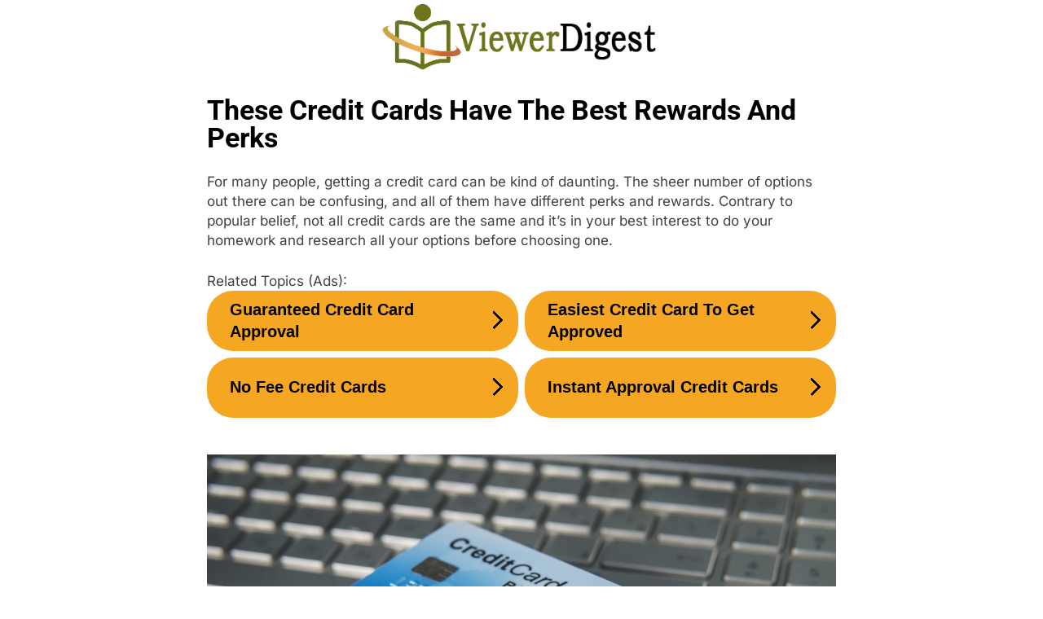

--- FILE ---
content_type: text/html; charset=UTF-8
request_url: https://viewerdigest.com/tips-you-should-know-before-applying-for-a-credit-card-t2/
body_size: 20999
content:
<!doctype html>
<html lang="en-US">
<head>
	<meta charset="UTF-8">
	<meta name="viewport" content="width=device-width, initial-scale=1">
	<link rel="profile" href="https://gmpg.org/xfn/11">

<script>
var RGI = {
    debug: false,
    source: "",
    siteSource: "",
    medium: "",
    campaignId: "",
    campaignName: "",
    placement: "",
	referrerName: "",
	referrerId: "",
    content: "",
    adId: "",
    adSetId: "",
    adName: "",
    adSetName: "",
	cpc: "",
	clid: "",
	keyword: "",
	bdtrackId: "",
	bdpubName: "",
	msclick: "",
	ttcid: "",
	bdkeyword: "",
	geo: "",
	gamid: "",
	gclcid: "",
	pxid: "",
	uImg: false,
	oImg: false        }
 

</script>
<script type="text/javascript" src="https://rgi.bar/platform/api/analytics/analytics.min.js?cb=49305393"></script>
<script>
if(typeof rgiApi === 'undefined'){
	rgiApi = {};
	rgiApi.init = function(o){
		rgiApi.keywords = o.keywords;
	}
}
</script>
	<meta name='robots' content='index, follow, max-image-preview:large, max-snippet:-1, max-video-preview:-1' />

	<!-- This site is optimized with the Yoast SEO plugin v26.5 - https://yoast.com/wordpress/plugins/seo/ -->
	<title>These Credit Cards Have The Best Rewards And Perks</title>
	<link rel="canonical" href="https://viewerdigest.com/tips-you-should-know-before-applying-for-a-credit-card-t2/" />
	<meta property="og:locale" content="en_US" />
	<meta property="og:type" content="article" />
	<meta property="og:title" content="These Credit Cards Have The Best Rewards And Perks" />
	<meta property="og:description" content="For many people, getting a credit card can be kind of daunting. The sheer number of options out there can be confusing, and all of them have different perks and rewards. Contrary to popular belief, not all credit cards are the same and it&#8217;s in your best interest to do your homework and research all..." />
	<meta property="og:url" content="https://viewerdigest.com/tips-you-should-know-before-applying-for-a-credit-card-t2/" />
	<meta property="article:publisher" content="https://www.facebook.com/viewerdigestcom" />
	<meta property="article:published_time" content="2021-02-22T21:44:43+00:00" />
	<meta property="article:modified_time" content="2021-12-22T21:45:49+00:00" />
	<meta property="og:image" content="https://viewerdigest.com/wp-content/uploads/yG540P1lY3luiPw.jpg" />
	<meta property="og:image:width" content="1600" />
	<meta property="og:image:height" content="1067" />
	<meta property="og:image:type" content="image/jpeg" />
	<meta name="author" content="Angela Hall" />
	<meta name="twitter:card" content="summary_large_image" />
	<meta name="twitter:label1" content="Written by" />
	<meta name="twitter:data1" content="Angela Hall" />
	<meta name="twitter:label2" content="Est. reading time" />
	<meta name="twitter:data2" content="7 minutes" />
	<script type="application/ld+json" class="yoast-schema-graph">{"@context":"https://schema.org","@graph":[{"@type":"WebPage","@id":"https://viewerdigest.com/tips-you-should-know-before-applying-for-a-credit-card-t2/","url":"https://viewerdigest.com/tips-you-should-know-before-applying-for-a-credit-card-t2/","name":"These Credit Cards Have The Best Rewards And Perks","isPartOf":{"@id":"https://viewerdigest.com/#website"},"primaryImageOfPage":{"@id":"https://viewerdigest.com/tips-you-should-know-before-applying-for-a-credit-card-t2/#primaryimage"},"image":{"@id":"https://viewerdigest.com/tips-you-should-know-before-applying-for-a-credit-card-t2/#primaryimage"},"thumbnailUrl":"https://viewerdigest.com/wp-content/uploads/yG540P1lY3luiPw.jpg","datePublished":"2021-02-22T21:44:43+00:00","dateModified":"2021-12-22T21:45:49+00:00","author":{"@id":"https://viewerdigest.com/#/schema/person/a82651db1fa182c0a9414bd463abf9a6"},"breadcrumb":{"@id":"https://viewerdigest.com/tips-you-should-know-before-applying-for-a-credit-card-t2/#breadcrumb"},"inLanguage":"en-US","potentialAction":[{"@type":"ReadAction","target":["https://viewerdigest.com/tips-you-should-know-before-applying-for-a-credit-card-t2/"]}]},{"@type":"ImageObject","inLanguage":"en-US","@id":"https://viewerdigest.com/tips-you-should-know-before-applying-for-a-credit-card-t2/#primaryimage","url":"https://viewerdigest.com/wp-content/uploads/yG540P1lY3luiPw.jpg","contentUrl":"https://viewerdigest.com/wp-content/uploads/yG540P1lY3luiPw.jpg","width":1600,"height":1067},{"@type":"BreadcrumbList","@id":"https://viewerdigest.com/tips-you-should-know-before-applying-for-a-credit-card-t2/#breadcrumb","itemListElement":[{"@type":"ListItem","position":1,"name":"Home","item":"https://viewerdigest.com/"},{"@type":"ListItem","position":2,"name":"These Credit Cards Have The Best Rewards And Perks"}]},{"@type":"WebSite","@id":"https://viewerdigest.com/#website","url":"https://viewerdigest.com/","name":"","description":"","potentialAction":[{"@type":"SearchAction","target":{"@type":"EntryPoint","urlTemplate":"https://viewerdigest.com/?s={search_term_string}"},"query-input":{"@type":"PropertyValueSpecification","valueRequired":true,"valueName":"search_term_string"}}],"inLanguage":"en-US"},{"@type":"Person","@id":"https://viewerdigest.com/#/schema/person/a82651db1fa182c0a9414bd463abf9a6","name":"Angela Hall","image":{"@type":"ImageObject","inLanguage":"en-US","@id":"https://viewerdigest.com/#/schema/person/image/","url":"https://viewerdigest.com/wp-content/uploads/ahall.jpg","contentUrl":"https://viewerdigest.com/wp-content/uploads/ahall.jpg","caption":"Angela Hall"},"sameAs":["https://viewerdigest.com"]}]}</script>
	<!-- / Yoast SEO plugin. -->


<link rel="alternate" type="application/rss+xml" title=" &raquo; Feed" href="https://viewerdigest.com/feed/" />
<link rel="alternate" type="application/rss+xml" title=" &raquo; Comments Feed" href="https://viewerdigest.com/comments/feed/" />
<link rel="alternate" type="application/rss+xml" title=" &raquo; These Credit Cards Have The Best Rewards And Perks Comments Feed" href="https://viewerdigest.com/tips-you-should-know-before-applying-for-a-credit-card-t2/feed/" />
<link rel="alternate" title="oEmbed (JSON)" type="application/json+oembed" href="https://viewerdigest.com/wp-json/oembed/1.0/embed?url=https%3A%2F%2Fviewerdigest.com%2Ftips-you-should-know-before-applying-for-a-credit-card-t2%2F&#038;lang=en" />
<link rel="alternate" title="oEmbed (XML)" type="text/xml+oembed" href="https://viewerdigest.com/wp-json/oembed/1.0/embed?url=https%3A%2F%2Fviewerdigest.com%2Ftips-you-should-know-before-applying-for-a-credit-card-t2%2F&#038;format=xml&#038;lang=en" />
<style id='wp-img-auto-sizes-contain-inline-css'>
img:is([sizes=auto i],[sizes^="auto," i]){contain-intrinsic-size:3000px 1500px}
/*# sourceURL=wp-img-auto-sizes-contain-inline-css */
</style>
<style id='wp-emoji-styles-inline-css'>

	img.wp-smiley, img.emoji {
		display: inline !important;
		border: none !important;
		box-shadow: none !important;
		height: 1em !important;
		width: 1em !important;
		margin: 0 0.07em !important;
		vertical-align: -0.1em !important;
		background: none !important;
		padding: 0 !important;
	}
/*# sourceURL=wp-emoji-styles-inline-css */
</style>
<style id='wp-block-library-inline-css'>
:root{--wp-block-synced-color:#7a00df;--wp-block-synced-color--rgb:122,0,223;--wp-bound-block-color:var(--wp-block-synced-color);--wp-editor-canvas-background:#ddd;--wp-admin-theme-color:#007cba;--wp-admin-theme-color--rgb:0,124,186;--wp-admin-theme-color-darker-10:#006ba1;--wp-admin-theme-color-darker-10--rgb:0,107,160.5;--wp-admin-theme-color-darker-20:#005a87;--wp-admin-theme-color-darker-20--rgb:0,90,135;--wp-admin-border-width-focus:2px}@media (min-resolution:192dpi){:root{--wp-admin-border-width-focus:1.5px}}.wp-element-button{cursor:pointer}:root .has-very-light-gray-background-color{background-color:#eee}:root .has-very-dark-gray-background-color{background-color:#313131}:root .has-very-light-gray-color{color:#eee}:root .has-very-dark-gray-color{color:#313131}:root .has-vivid-green-cyan-to-vivid-cyan-blue-gradient-background{background:linear-gradient(135deg,#00d084,#0693e3)}:root .has-purple-crush-gradient-background{background:linear-gradient(135deg,#34e2e4,#4721fb 50%,#ab1dfe)}:root .has-hazy-dawn-gradient-background{background:linear-gradient(135deg,#faaca8,#dad0ec)}:root .has-subdued-olive-gradient-background{background:linear-gradient(135deg,#fafae1,#67a671)}:root .has-atomic-cream-gradient-background{background:linear-gradient(135deg,#fdd79a,#004a59)}:root .has-nightshade-gradient-background{background:linear-gradient(135deg,#330968,#31cdcf)}:root .has-midnight-gradient-background{background:linear-gradient(135deg,#020381,#2874fc)}:root{--wp--preset--font-size--normal:16px;--wp--preset--font-size--huge:42px}.has-regular-font-size{font-size:1em}.has-larger-font-size{font-size:2.625em}.has-normal-font-size{font-size:var(--wp--preset--font-size--normal)}.has-huge-font-size{font-size:var(--wp--preset--font-size--huge)}.has-text-align-center{text-align:center}.has-text-align-left{text-align:left}.has-text-align-right{text-align:right}.has-fit-text{white-space:nowrap!important}#end-resizable-editor-section{display:none}.aligncenter{clear:both}.items-justified-left{justify-content:flex-start}.items-justified-center{justify-content:center}.items-justified-right{justify-content:flex-end}.items-justified-space-between{justify-content:space-between}.screen-reader-text{border:0;clip-path:inset(50%);height:1px;margin:-1px;overflow:hidden;padding:0;position:absolute;width:1px;word-wrap:normal!important}.screen-reader-text:focus{background-color:#ddd;clip-path:none;color:#444;display:block;font-size:1em;height:auto;left:5px;line-height:normal;padding:15px 23px 14px;text-decoration:none;top:5px;width:auto;z-index:100000}html :where(.has-border-color){border-style:solid}html :where([style*=border-top-color]){border-top-style:solid}html :where([style*=border-right-color]){border-right-style:solid}html :where([style*=border-bottom-color]){border-bottom-style:solid}html :where([style*=border-left-color]){border-left-style:solid}html :where([style*=border-width]){border-style:solid}html :where([style*=border-top-width]){border-top-style:solid}html :where([style*=border-right-width]){border-right-style:solid}html :where([style*=border-bottom-width]){border-bottom-style:solid}html :where([style*=border-left-width]){border-left-style:solid}html :where(img[class*=wp-image-]){height:auto;max-width:100%}:where(figure){margin:0 0 1em}html :where(.is-position-sticky){--wp-admin--admin-bar--position-offset:var(--wp-admin--admin-bar--height,0px)}@media screen and (max-width:600px){html :where(.is-position-sticky){--wp-admin--admin-bar--position-offset:0px}}

/*# sourceURL=wp-block-library-inline-css */
</style><style id='wp-block-columns-inline-css'>
.wp-block-columns{box-sizing:border-box;display:flex;flex-wrap:wrap!important}@media (min-width:782px){.wp-block-columns{flex-wrap:nowrap!important}}.wp-block-columns{align-items:normal!important}.wp-block-columns.are-vertically-aligned-top{align-items:flex-start}.wp-block-columns.are-vertically-aligned-center{align-items:center}.wp-block-columns.are-vertically-aligned-bottom{align-items:flex-end}@media (max-width:781px){.wp-block-columns:not(.is-not-stacked-on-mobile)>.wp-block-column{flex-basis:100%!important}}@media (min-width:782px){.wp-block-columns:not(.is-not-stacked-on-mobile)>.wp-block-column{flex-basis:0;flex-grow:1}.wp-block-columns:not(.is-not-stacked-on-mobile)>.wp-block-column[style*=flex-basis]{flex-grow:0}}.wp-block-columns.is-not-stacked-on-mobile{flex-wrap:nowrap!important}.wp-block-columns.is-not-stacked-on-mobile>.wp-block-column{flex-basis:0;flex-grow:1}.wp-block-columns.is-not-stacked-on-mobile>.wp-block-column[style*=flex-basis]{flex-grow:0}:where(.wp-block-columns){margin-bottom:1.75em}:where(.wp-block-columns.has-background){padding:1.25em 2.375em}.wp-block-column{flex-grow:1;min-width:0;overflow-wrap:break-word;word-break:break-word}.wp-block-column.is-vertically-aligned-top{align-self:flex-start}.wp-block-column.is-vertically-aligned-center{align-self:center}.wp-block-column.is-vertically-aligned-bottom{align-self:flex-end}.wp-block-column.is-vertically-aligned-stretch{align-self:stretch}.wp-block-column.is-vertically-aligned-bottom,.wp-block-column.is-vertically-aligned-center,.wp-block-column.is-vertically-aligned-top{width:100%}
/*# sourceURL=https://viewerdigest.com/wp-includes/blocks/columns/style.min.css */
</style>
<style id='global-styles-inline-css'>
:root{--wp--preset--aspect-ratio--square: 1;--wp--preset--aspect-ratio--4-3: 4/3;--wp--preset--aspect-ratio--3-4: 3/4;--wp--preset--aspect-ratio--3-2: 3/2;--wp--preset--aspect-ratio--2-3: 2/3;--wp--preset--aspect-ratio--16-9: 16/9;--wp--preset--aspect-ratio--9-16: 9/16;--wp--preset--color--black: #000000;--wp--preset--color--cyan-bluish-gray: #abb8c3;--wp--preset--color--white: #ffffff;--wp--preset--color--pale-pink: #f78da7;--wp--preset--color--vivid-red: #cf2e2e;--wp--preset--color--luminous-vivid-orange: #ff6900;--wp--preset--color--luminous-vivid-amber: #fcb900;--wp--preset--color--light-green-cyan: #7bdcb5;--wp--preset--color--vivid-green-cyan: #00d084;--wp--preset--color--pale-cyan-blue: #8ed1fc;--wp--preset--color--vivid-cyan-blue: #0693e3;--wp--preset--color--vivid-purple: #9b51e0;--wp--preset--gradient--vivid-cyan-blue-to-vivid-purple: linear-gradient(135deg,rgb(6,147,227) 0%,rgb(155,81,224) 100%);--wp--preset--gradient--light-green-cyan-to-vivid-green-cyan: linear-gradient(135deg,rgb(122,220,180) 0%,rgb(0,208,130) 100%);--wp--preset--gradient--luminous-vivid-amber-to-luminous-vivid-orange: linear-gradient(135deg,rgb(252,185,0) 0%,rgb(255,105,0) 100%);--wp--preset--gradient--luminous-vivid-orange-to-vivid-red: linear-gradient(135deg,rgb(255,105,0) 0%,rgb(207,46,46) 100%);--wp--preset--gradient--very-light-gray-to-cyan-bluish-gray: linear-gradient(135deg,rgb(238,238,238) 0%,rgb(169,184,195) 100%);--wp--preset--gradient--cool-to-warm-spectrum: linear-gradient(135deg,rgb(74,234,220) 0%,rgb(151,120,209) 20%,rgb(207,42,186) 40%,rgb(238,44,130) 60%,rgb(251,105,98) 80%,rgb(254,248,76) 100%);--wp--preset--gradient--blush-light-purple: linear-gradient(135deg,rgb(255,206,236) 0%,rgb(152,150,240) 100%);--wp--preset--gradient--blush-bordeaux: linear-gradient(135deg,rgb(254,205,165) 0%,rgb(254,45,45) 50%,rgb(107,0,62) 100%);--wp--preset--gradient--luminous-dusk: linear-gradient(135deg,rgb(255,203,112) 0%,rgb(199,81,192) 50%,rgb(65,88,208) 100%);--wp--preset--gradient--pale-ocean: linear-gradient(135deg,rgb(255,245,203) 0%,rgb(182,227,212) 50%,rgb(51,167,181) 100%);--wp--preset--gradient--electric-grass: linear-gradient(135deg,rgb(202,248,128) 0%,rgb(113,206,126) 100%);--wp--preset--gradient--midnight: linear-gradient(135deg,rgb(2,3,129) 0%,rgb(40,116,252) 100%);--wp--preset--font-size--small: 13px;--wp--preset--font-size--medium: 20px;--wp--preset--font-size--large: 36px;--wp--preset--font-size--x-large: 42px;--wp--preset--spacing--20: 0.44rem;--wp--preset--spacing--30: 0.67rem;--wp--preset--spacing--40: 1rem;--wp--preset--spacing--50: 1.5rem;--wp--preset--spacing--60: 2.25rem;--wp--preset--spacing--70: 3.38rem;--wp--preset--spacing--80: 5.06rem;--wp--preset--shadow--natural: 6px 6px 9px rgba(0, 0, 0, 0.2);--wp--preset--shadow--deep: 12px 12px 50px rgba(0, 0, 0, 0.4);--wp--preset--shadow--sharp: 6px 6px 0px rgba(0, 0, 0, 0.2);--wp--preset--shadow--outlined: 6px 6px 0px -3px rgb(255, 255, 255), 6px 6px rgb(0, 0, 0);--wp--preset--shadow--crisp: 6px 6px 0px rgb(0, 0, 0);}:where(.is-layout-flex){gap: 0.5em;}:where(.is-layout-grid){gap: 0.5em;}body .is-layout-flex{display: flex;}.is-layout-flex{flex-wrap: wrap;align-items: center;}.is-layout-flex > :is(*, div){margin: 0;}body .is-layout-grid{display: grid;}.is-layout-grid > :is(*, div){margin: 0;}:where(.wp-block-columns.is-layout-flex){gap: 2em;}:where(.wp-block-columns.is-layout-grid){gap: 2em;}:where(.wp-block-post-template.is-layout-flex){gap: 1.25em;}:where(.wp-block-post-template.is-layout-grid){gap: 1.25em;}.has-black-color{color: var(--wp--preset--color--black) !important;}.has-cyan-bluish-gray-color{color: var(--wp--preset--color--cyan-bluish-gray) !important;}.has-white-color{color: var(--wp--preset--color--white) !important;}.has-pale-pink-color{color: var(--wp--preset--color--pale-pink) !important;}.has-vivid-red-color{color: var(--wp--preset--color--vivid-red) !important;}.has-luminous-vivid-orange-color{color: var(--wp--preset--color--luminous-vivid-orange) !important;}.has-luminous-vivid-amber-color{color: var(--wp--preset--color--luminous-vivid-amber) !important;}.has-light-green-cyan-color{color: var(--wp--preset--color--light-green-cyan) !important;}.has-vivid-green-cyan-color{color: var(--wp--preset--color--vivid-green-cyan) !important;}.has-pale-cyan-blue-color{color: var(--wp--preset--color--pale-cyan-blue) !important;}.has-vivid-cyan-blue-color{color: var(--wp--preset--color--vivid-cyan-blue) !important;}.has-vivid-purple-color{color: var(--wp--preset--color--vivid-purple) !important;}.has-black-background-color{background-color: var(--wp--preset--color--black) !important;}.has-cyan-bluish-gray-background-color{background-color: var(--wp--preset--color--cyan-bluish-gray) !important;}.has-white-background-color{background-color: var(--wp--preset--color--white) !important;}.has-pale-pink-background-color{background-color: var(--wp--preset--color--pale-pink) !important;}.has-vivid-red-background-color{background-color: var(--wp--preset--color--vivid-red) !important;}.has-luminous-vivid-orange-background-color{background-color: var(--wp--preset--color--luminous-vivid-orange) !important;}.has-luminous-vivid-amber-background-color{background-color: var(--wp--preset--color--luminous-vivid-amber) !important;}.has-light-green-cyan-background-color{background-color: var(--wp--preset--color--light-green-cyan) !important;}.has-vivid-green-cyan-background-color{background-color: var(--wp--preset--color--vivid-green-cyan) !important;}.has-pale-cyan-blue-background-color{background-color: var(--wp--preset--color--pale-cyan-blue) !important;}.has-vivid-cyan-blue-background-color{background-color: var(--wp--preset--color--vivid-cyan-blue) !important;}.has-vivid-purple-background-color{background-color: var(--wp--preset--color--vivid-purple) !important;}.has-black-border-color{border-color: var(--wp--preset--color--black) !important;}.has-cyan-bluish-gray-border-color{border-color: var(--wp--preset--color--cyan-bluish-gray) !important;}.has-white-border-color{border-color: var(--wp--preset--color--white) !important;}.has-pale-pink-border-color{border-color: var(--wp--preset--color--pale-pink) !important;}.has-vivid-red-border-color{border-color: var(--wp--preset--color--vivid-red) !important;}.has-luminous-vivid-orange-border-color{border-color: var(--wp--preset--color--luminous-vivid-orange) !important;}.has-luminous-vivid-amber-border-color{border-color: var(--wp--preset--color--luminous-vivid-amber) !important;}.has-light-green-cyan-border-color{border-color: var(--wp--preset--color--light-green-cyan) !important;}.has-vivid-green-cyan-border-color{border-color: var(--wp--preset--color--vivid-green-cyan) !important;}.has-pale-cyan-blue-border-color{border-color: var(--wp--preset--color--pale-cyan-blue) !important;}.has-vivid-cyan-blue-border-color{border-color: var(--wp--preset--color--vivid-cyan-blue) !important;}.has-vivid-purple-border-color{border-color: var(--wp--preset--color--vivid-purple) !important;}.has-vivid-cyan-blue-to-vivid-purple-gradient-background{background: var(--wp--preset--gradient--vivid-cyan-blue-to-vivid-purple) !important;}.has-light-green-cyan-to-vivid-green-cyan-gradient-background{background: var(--wp--preset--gradient--light-green-cyan-to-vivid-green-cyan) !important;}.has-luminous-vivid-amber-to-luminous-vivid-orange-gradient-background{background: var(--wp--preset--gradient--luminous-vivid-amber-to-luminous-vivid-orange) !important;}.has-luminous-vivid-orange-to-vivid-red-gradient-background{background: var(--wp--preset--gradient--luminous-vivid-orange-to-vivid-red) !important;}.has-very-light-gray-to-cyan-bluish-gray-gradient-background{background: var(--wp--preset--gradient--very-light-gray-to-cyan-bluish-gray) !important;}.has-cool-to-warm-spectrum-gradient-background{background: var(--wp--preset--gradient--cool-to-warm-spectrum) !important;}.has-blush-light-purple-gradient-background{background: var(--wp--preset--gradient--blush-light-purple) !important;}.has-blush-bordeaux-gradient-background{background: var(--wp--preset--gradient--blush-bordeaux) !important;}.has-luminous-dusk-gradient-background{background: var(--wp--preset--gradient--luminous-dusk) !important;}.has-pale-ocean-gradient-background{background: var(--wp--preset--gradient--pale-ocean) !important;}.has-electric-grass-gradient-background{background: var(--wp--preset--gradient--electric-grass) !important;}.has-midnight-gradient-background{background: var(--wp--preset--gradient--midnight) !important;}.has-small-font-size{font-size: var(--wp--preset--font-size--small) !important;}.has-medium-font-size{font-size: var(--wp--preset--font-size--medium) !important;}.has-large-font-size{font-size: var(--wp--preset--font-size--large) !important;}.has-x-large-font-size{font-size: var(--wp--preset--font-size--x-large) !important;}
:where(.wp-block-columns.is-layout-flex){gap: 2em;}:where(.wp-block-columns.is-layout-grid){gap: 2em;}
/*# sourceURL=global-styles-inline-css */
</style>
<style id='core-block-supports-inline-css'>
.wp-container-core-columns-is-layout-9d6595d7{flex-wrap:nowrap;}
/*# sourceURL=core-block-supports-inline-css */
</style>

<style id='classic-theme-styles-inline-css'>
/*! This file is auto-generated */
.wp-block-button__link{color:#fff;background-color:#32373c;border-radius:9999px;box-shadow:none;text-decoration:none;padding:calc(.667em + 2px) calc(1.333em + 2px);font-size:1.125em}.wp-block-file__button{background:#32373c;color:#fff;text-decoration:none}
/*# sourceURL=/wp-includes/css/classic-themes.min.css */
</style>
<link rel='stylesheet' id='contact-form-7-css' href='https://viewerdigest.com/wp-content/plugins/contact-form-7/includes/css/styles.css?ver=6.1.4' media='all' />
<link rel='stylesheet' id='fontawesome-css' href='https://viewerdigest.com/wp-content/themes/newsmatic/assets/lib/fontawesome/css/all.min.css?ver=5.15.3' media='all' />
<link rel='stylesheet' id='fontawesome-6-css' href='https://viewerdigest.com/wp-content/themes/newsmatic/assets/lib/fontawesome-6/css/all.min.css?ver=6.5.1' media='all' />
<link rel='stylesheet' id='slick-css' href='https://viewerdigest.com/wp-content/themes/newsmatic/assets/lib/slick/slick.css?ver=1.8.1' media='all' />
<link rel='stylesheet' id='newsmatic-typo-fonts-css' href='https://viewerdigest.com/wp-content/fonts/8a473f8b9d6052be4f91c6d986752071.css' media='all' />
<link rel='stylesheet' id='newsmatic-style-css' href='https://viewerdigest.com/wp-content/themes/newsmatic-child/style.css?ver=6.9' media='all' />
<style id='newsmatic-style-inline-css'>
body.newsmatic_font_typography{ --newsmatic-global-preset-color-1: #64748b;}
 body.newsmatic_font_typography{ --newsmatic-global-preset-color-2: #27272a;}
 body.newsmatic_font_typography{ --newsmatic-global-preset-color-3: #ef4444;}
 body.newsmatic_font_typography{ --newsmatic-global-preset-color-4: #eab308;}
 body.newsmatic_font_typography{ --newsmatic-global-preset-color-5: #84cc16;}
 body.newsmatic_font_typography{ --newsmatic-global-preset-color-6: #22c55e;}
 body.newsmatic_font_typography{ --newsmatic-global-preset-color-7: #06b6d4;}
 body.newsmatic_font_typography{ --newsmatic-global-preset-color-8: #0284c7;}
 body.newsmatic_font_typography{ --newsmatic-global-preset-color-9: #6366f1;}
 body.newsmatic_font_typography{ --newsmatic-global-preset-color-10: #84cc16;}
 body.newsmatic_font_typography{ --newsmatic-global-preset-color-11: #a855f7;}
 body.newsmatic_font_typography{ --newsmatic-global-preset-color-12: #f43f5e;}
 body.newsmatic_font_typography{ --newsmatic-global-preset-gradient-color-1: linear-gradient( 135deg, #485563 10%, #29323c 100%);}
 body.newsmatic_font_typography{ --newsmatic-global-preset-gradient-color-2: linear-gradient( 135deg, #FF512F 10%, #F09819 100%);}
 body.newsmatic_font_typography{ --newsmatic-global-preset-gradient-color-3: linear-gradient( 135deg, #00416A 10%, #E4E5E6 100%);}
 body.newsmatic_font_typography{ --newsmatic-global-preset-gradient-color-4: linear-gradient( 135deg, #CE9FFC 10%, #7367F0 100%);}
 body.newsmatic_font_typography{ --newsmatic-global-preset-gradient-color-5: linear-gradient( 135deg, #90F7EC 10%, #32CCBC 100%);}
 body.newsmatic_font_typography{ --newsmatic-global-preset-gradient-color-6: linear-gradient( 135deg, #81FBB8 10%, #28C76F 100%);}
 body.newsmatic_font_typography{ --newsmatic-global-preset-gradient-color-7: linear-gradient( 135deg, #EB3349 10%, #F45C43 100%);}
 body.newsmatic_font_typography{ --newsmatic-global-preset-gradient-color-8: linear-gradient( 135deg, #FFF720 10%, #3CD500 100%);}
 body.newsmatic_font_typography{ --newsmatic-global-preset-gradient-color-9: linear-gradient( 135deg, #FF96F9 10%, #C32BAC 100%);}
 body.newsmatic_font_typography{ --newsmatic-global-preset-gradient-color-10: linear-gradient( 135deg, #69FF97 10%, #00E4FF 100%);}
 body.newsmatic_font_typography{ --newsmatic-global-preset-gradient-color-11: linear-gradient( 135deg, #3C8CE7 10%, #00EAFF 100%);}
 body.newsmatic_font_typography{ --newsmatic-global-preset-gradient-color-12: linear-gradient( 135deg, #FF7AF5 10%, #513162 100%);}
 body.newsmatic_font_typography{ --theme-block-top-border-color: #e39e1e;}
.newsmatic_font_typography { --header-padding: 35px;} .newsmatic_font_typography { --header-padding-tablet: 30px;} .newsmatic_font_typography { --header-padding-smartphone: 30px;}.newsmatic_main_body .site-header.layout--default .top-header{ background: #e39e1e}.newsmatic_font_typography .header-custom-button{ background: linear-gradient(135deg,rgb(178,7,29) 0%,rgb(1,1,1) 100%)}.newsmatic_font_typography .header-custom-button:hover{ background: #b2071d}.newsmatic_font_typography { --site-title-family : Roboto; }
.newsmatic_font_typography { --site-title-weight : 700; }
.newsmatic_font_typography { --site-title-texttransform : capitalize; }
.newsmatic_font_typography { --site-title-textdecoration : none; }
.newsmatic_font_typography { --site-title-size : 45px; }
.newsmatic_font_typography { --site-title-size-tab : 43px; }
.newsmatic_font_typography { --site-title-size-mobile : 40px; }
.newsmatic_font_typography { --site-title-lineheight : 45px; }
.newsmatic_font_typography { --site-title-lineheight-tab : 42px; }
.newsmatic_font_typography { --site-title-lineheight-mobile : 40px; }
.newsmatic_font_typography { --site-title-letterspacing : 0px; }
.newsmatic_font_typography { --site-title-letterspacing-tab : 0px; }
.newsmatic_font_typography { --site-title-letterspacing-mobile : 0px; }
.newsmatic_font_typography { --site-tagline-family : Roboto; }
.newsmatic_font_typography { --site-tagline-weight : 400; }
.newsmatic_font_typography { --site-tagline-texttransform : capitalize; }
.newsmatic_font_typography { --site-tagline-textdecoration : none; }
.newsmatic_font_typography { --site-tagline-size : 16px; }
.newsmatic_font_typography { --site-tagline-size-tab : 16px; }
.newsmatic_font_typography { --site-tagline-size-mobile : 16px; }
.newsmatic_font_typography { --site-tagline-lineheight : 26px; }
.newsmatic_font_typography { --site-tagline-lineheight-tab : 26px; }
.newsmatic_font_typography { --site-tagline-lineheight-mobile : 16px; }
.newsmatic_font_typography { --site-tagline-letterspacing : 0px; }
.newsmatic_font_typography { --site-tagline-letterspacing-tab : 0px; }
.newsmatic_font_typography { --site-tagline-letterspacing-mobile : 0px; }
body .site-branding img.custom-logo{ width: 345px; }@media(max-width: 940px) { body .site-branding img.custom-logo{ width: 240px; } }
@media(max-width: 610px) { body .site-branding img.custom-logo{ width: 200px; } }
.newsmatic_font_typography  { --sidebar-toggle-color: #525252;}.newsmatic_font_typography  { --sidebar-toggle-color-hover : #e39e1e; }.newsmatic_font_typography  { --search-color: #525252;}.newsmatic_font_typography  { --search-color-hover : #e39e1e; }.newsmatic_main_body { --site-bk-color: #ffffff}.newsmatic_font_typography  { --move-to-top-background-color: #e39e1e;}.newsmatic_font_typography  { --move-to-top-background-color-hover : #e39e1e; }.newsmatic_font_typography  { --move-to-top-color: #fff;}.newsmatic_font_typography  { --move-to-top-color-hover : #fff; }@media(max-width: 610px) { .ads-banner{ display : block;} }@media(max-width: 610px) { body #newsmatic-scroll-to-top.show{ display : none;} }body .site-header.layout--default .menu-section .row{ border-top: 1px solid #e39e1e;}body .site-footer.dark_bk{ border-top: 5px solid #e39e1e;}.newsmatic_font_typography  { --custom-btn-color: #ffffff;}.newsmatic_font_typography  { --custom-btn-color-hover : #ffffff; } body.newsmatic_main_body{ --theme-color-red: #e39e1e;} body.newsmatic_dark_mode{ --theme-color-red: #e39e1e;}body .post-categories .cat-item.cat-29 { background-color : #e39e1e} body .newsmatic-category-no-bk .post-categories .cat-item.cat-29 a  { color : #e39e1e} body.single .post-categories .cat-item.cat-29 { background-color : #e39e1e} body .post-categories .cat-item.cat-2 { background-color : #e39e1e} body .newsmatic-category-no-bk .post-categories .cat-item.cat-2 a  { color : #e39e1e} body.single .post-categories .cat-item.cat-2 { background-color : #e39e1e} body .post-categories .cat-item.cat-3 { background-color : #e39e1e} body .newsmatic-category-no-bk .post-categories .cat-item.cat-3 a  { color : #e39e1e} body.single .post-categories .cat-item.cat-3 { background-color : #e39e1e} body .post-categories .cat-item.cat-4 { background-color : #e39e1e} body .newsmatic-category-no-bk .post-categories .cat-item.cat-4 a  { color : #e39e1e} body.single .post-categories .cat-item.cat-4 { background-color : #e39e1e} body .post-categories .cat-item.cat-5 { background-color : #e39e1e} body .newsmatic-category-no-bk .post-categories .cat-item.cat-5 a  { color : #e39e1e} body.single .post-categories .cat-item.cat-5 { background-color : #e39e1e} body .post-categories .cat-item.cat-25 { background-color : #e39e1e} body .newsmatic-category-no-bk .post-categories .cat-item.cat-25 a  { color : #e39e1e} body.single .post-categories .cat-item.cat-25 { background-color : #e39e1e} body .post-categories .cat-item.cat-28 { background-color : #e39e1e} body .newsmatic-category-no-bk .post-categories .cat-item.cat-28 a  { color : #e39e1e} body.single .post-categories .cat-item.cat-28 { background-color : #e39e1e} body .post-categories .cat-item.cat-1 { background-color : #e39e1e} body .newsmatic-category-no-bk .post-categories .cat-item.cat-1 a  { color : #e39e1e} body.single .post-categories .cat-item.cat-1 { background-color : #e39e1e} body .post-categories .cat-item.cat-6 { background-color : #e39e1e} body .newsmatic-category-no-bk .post-categories .cat-item.cat-6 a  { color : #e39e1e} body.single .post-categories .cat-item.cat-6 { background-color : #e39e1e}  #main-banner-section .main-banner-slider figure.post-thumb { border-radius: 0px; } #main-banner-section .main-banner-slider .post-element{ border-radius: 0px;}
 @media (max-width: 769px){ #main-banner-section .main-banner-slider figure.post-thumb { border-radius: 0px; } #main-banner-section .main-banner-slider .post-element { border-radius: 0px; } }
 @media (max-width: 548px){ #main-banner-section .main-banner-slider figure.post-thumb  { border-radius: 0px; } #main-banner-section .main-banner-slider .post-element { border-radius: 0px; } }
 #main-banner-section .main-banner-trailing-posts figure.post-thumb, #main-banner-section .banner-trailing-posts figure.post-thumb { border-radius: 0px } #main-banner-section .banner-trailing-posts .post-element { border-radius: 0px;}
 @media (max-width: 769px){ #main-banner-section .main-banner-trailing-posts figure.post-thumb,
				#main-banner-section .banner-trailing-posts figure.post-thumb { border-radius: 0px } #main-banner-section .banner-trailing-posts .post-element { border-radius: 0px;} }
 @media (max-width: 548px){ #main-banner-section .main-banner-trailing-posts figure.post-thumb,
				#main-banner-section .banner-trailing-posts figure.post-thumb  { border-radius: 0px  } #main-banner-section .banner-trailing-posts .post-element { border-radius: 0px;} }
 main.site-main .primary-content article figure.post-thumb-wrap { padding-bottom: calc( 0.25 * 100% ) }
 @media (max-width: 769px){ main.site-main .primary-content article figure.post-thumb-wrap { padding-bottom: calc( 0.4 * 100% ) } }
 @media (max-width: 548px){ main.site-main .primary-content article figure.post-thumb-wrap { padding-bottom: calc( 0.4 * 100% ) } }
 main.site-main .primary-content article figure.post-thumb-wrap { border-radius: 0px}
 @media (max-width: 769px){ main.site-main .primary-content article figure.post-thumb-wrap { border-radius: 0px } }
 @media (max-width: 548px){ main.site-main .primary-content article figure.post-thumb-wrap { border-radius: 0px  } }
#block--1757348311973a article figure.post-thumb-wrap { padding-bottom: calc( 0.6 * 100% ) }
 @media (max-width: 769px){ #block--1757348311973a article figure.post-thumb-wrap { padding-bottom: calc( 0.8 * 100% ) } }
 @media (max-width: 548px){ #block--1757348311973a article figure.post-thumb-wrap { padding-bottom: calc( 0.6 * 100% ) }}
#block--1757348311973a article figure.post-thumb-wrap { border-radius: 0px }
 @media (max-width: 769px){ #block--1757348311973a article figure.post-thumb-wrap { border-radius: 0px } }
 @media (max-width: 548px){ #block--1757348311973a article figure.post-thumb-wrap { border-radius: 0px } }
#block--1757348311975f article figure.post-thumb-wrap { padding-bottom: calc( 0.6 * 100% ) }
 @media (max-width: 769px){ #block--1757348311975f article figure.post-thumb-wrap { padding-bottom: calc( 0.8 * 100% ) } }
 @media (max-width: 548px){ #block--1757348311975f article figure.post-thumb-wrap { padding-bottom: calc( 0.6 * 100% ) }}
#block--1757348311975f article figure.post-thumb-wrap { border-radius: 0px }
 @media (max-width: 769px){ #block--1757348311975f article figure.post-thumb-wrap { border-radius: 0px } }
 @media (max-width: 548px){ #block--1757348311975f article figure.post-thumb-wrap { border-radius: 0px } }
#block--1757348311976y article figure.post-thumb-wrap { padding-bottom: calc( 0.25 * 100% ) }
 @media (max-width: 769px){ #block--1757348311976y article figure.post-thumb-wrap { padding-bottom: calc( 0.25 * 100% ) } }
 @media (max-width: 548px){ #block--1757348311976y article figure.post-thumb-wrap { padding-bottom: calc( 0.25 * 100% ) }}
#block--1757348311976y article figure.post-thumb-wrap { border-radius: 0px }
 @media (max-width: 769px){ #block--1757348311976y article figure.post-thumb-wrap { border-radius: 0px } }
 @media (max-width: 548px){ #block--1757348311976y article figure.post-thumb-wrap { border-radius: 0px } }
#block--1757348311977h article figure.post-thumb-wrap { padding-bottom: calc( 0.6 * 100% ) }
 @media (max-width: 769px){ #block--1757348311977h article figure.post-thumb-wrap { padding-bottom: calc( 0.8 * 100% ) } }
 @media (max-width: 548px){ #block--1757348311977h article figure.post-thumb-wrap { padding-bottom: calc( 0.6 * 100% ) }}
#block--1757348311977h article figure.post-thumb-wrap { border-radius: 0px }
 @media (max-width: 769px){ #block--1757348311977h article figure.post-thumb-wrap { border-radius: 0px } }
 @media (max-width: 548px){ #block--1757348311977h article figure.post-thumb-wrap { border-radius: 0px } }
/*# sourceURL=newsmatic-style-inline-css */
</style>
<link rel='stylesheet' id='newsmatic-main-style-css' href='https://viewerdigest.com/wp-content/themes/newsmatic/assets/css/main.css?ver=6.9' media='all' />
<link rel='stylesheet' id='newsmatic-loader-style-css' href='https://viewerdigest.com/wp-content/themes/newsmatic/assets/css/loader.css?ver=6.9' media='all' />
<link rel='stylesheet' id='newsmatic-responsive-style-css' href='https://viewerdigest.com/wp-content/themes/newsmatic/assets/css/responsive.css?ver=6.9' media='all' />
<script src="https://viewerdigest.com/wp-includes/js/jquery/jquery.min.js?ver=3.7.1" id="jquery-core-js"></script>
<script src="https://viewerdigest.com/wp-includes/js/jquery/jquery-migrate.min.js?ver=3.4.1" id="jquery-migrate-js"></script>
<link rel="https://api.w.org/" href="https://viewerdigest.com/wp-json/" /><link rel="alternate" title="JSON" type="application/json" href="https://viewerdigest.com/wp-json/wp/v2/posts/4076" /><link rel="EditURI" type="application/rsd+xml" title="RSD" href="https://viewerdigest.com/xmlrpc.php?rsd" />
<meta name="generator" content="WordPress 6.9" />
<link rel='shortlink' href='https://viewerdigest.com/?p=4076' />
<link rel="pingback" href="https://viewerdigest.com/xmlrpc.php">		<style type="text/css">
							.site-title {
					position: absolute;
					clip: rect(1px, 1px, 1px, 1px);
					}
									.site-description {
						position: absolute;
						clip: rect(1px, 1px, 1px, 1px);
					}
						</style>
		<link rel="icon" href="https://viewerdigest.com/wp-content/uploads/vdfavicon-48x48.png" sizes="32x32" />
<link rel="icon" href="https://viewerdigest.com/wp-content/uploads/vdfavicon.png" sizes="192x192" />
<link rel="apple-touch-icon" href="https://viewerdigest.com/wp-content/uploads/vdfavicon.png" />
<meta name="msapplication-TileImage" content="https://viewerdigest.com/wp-content/uploads/vdfavicon.png" />
<!-- Google tag (gtag.js) -->
<script async src="https://www.googletagmanager.com/gtag/js?id=G-FPK571QKX0"></script>
<script>
  window.dataLayer = window.dataLayer || [];
  function gtag(){dataLayer.push(arguments);}
  gtag('js', new Date());

  gtag('config', 'G-FPK571QKX0');
</script>
		
	

</head>

<body class="wp-singular post-template post-template-single-afd post-template-single-afd-php single single-post postid-4076 single-format-standard wp-custom-logo wp-theme-newsmatic wp-child-theme-newsmatic-child newsmatic-title-two newsmatic-image-hover--effect-two site-full-width--layout newsmatic_site_block_border_top right-sidebar newsmatic_main_body newsmatic_font_typography" itemtype='https://schema.org/Blog' itemscope='itemscope'>

<div id="page" class="site">
	<a class="skip-link screen-reader-text" href="#primary">Skip to content</a>
	<div class="newsmatic_ovelay_div"></div>
		
	<header id="masthead" class="site-header layout--default layout--one">
		        <div class="main-header order--social-logo-buttons">
            <div class="site-branding-section">
                <div class="newsmatic-container">
                    <div class="row">
                                 <div class="social-icons-wrap"></div>
                  <div class="site-branding">
                <a href="https://viewerdigest.com/" class="custom-logo-link" rel="home"><img width="432" height="101" src="https://viewerdigest.com/wp-content/uploads/vglog3-2.png" class="custom-logo" alt="" decoding="async" srcset="https://viewerdigest.com/wp-content/uploads/vglog3-2.png 432w, https://viewerdigest.com/wp-content/uploads/vglog3-2-300x70.png 300w, https://viewerdigest.com/wp-content/uploads/vglog3-2-265x62.png 265w, https://viewerdigest.com/wp-content/uploads/vglog3-2-364x85.png 364w, https://viewerdigest.com/wp-content/uploads/vglog3-2-205x48.png 205w, https://viewerdigest.com/wp-content/uploads/vglog3-2-411x96.png 411w, https://viewerdigest.com/wp-content/uploads/vglog3-2-313x73.png 313w" sizes="(max-width: 432px) 100vw, 432px" /></a>                        <p class="site-title"><a href="https://viewerdigest.com/" rel="home"></a></p>
                            </div><!-- .site-branding -->
         <div class="header-right-button-wrap"></div><!-- .header-right-button-wrap -->                    </div>
                </div>
            </div>
            <div class="menu-section">
                <div class="newsmatic-container">
                    <div class="row">
                                <nav id="site-navigation" class="main-navigation hover-effect--none">
            <button class="menu-toggle" aria-controls="primary-menu" aria-expanded="false">
                <div id="newsmatic_menu_burger">
                    <span></span>
                    <span></span>
                    <span></span>
                </div>
                <span class="menu_txt">Menu</span></button>
            <div class="menu-main-menu-container"><ul id="header-menu" class="menu"><li id="menu-item-2990" class="menu-item menu-item-type-taxonomy menu-item-object-category menu-item-2990"><a href="https://viewerdigest.com/category/diet/">Diet</a></li>
<li id="menu-item-2993" class="menu-item menu-item-type-taxonomy menu-item-object-category menu-item-2993"><a href="https://viewerdigest.com/category/fitness/">Fitness</a></li>
<li id="menu-item-2991" class="menu-item menu-item-type-taxonomy menu-item-object-category menu-item-2991"><a href="https://viewerdigest.com/category/health-trends/">Health Trends</a></li>
<li id="menu-item-2992" class="menu-item menu-item-type-taxonomy menu-item-object-category menu-item-2992"><a href="https://viewerdigest.com/category/weight-loss/">Weight Loss</a></li>
</ul></div>        </nav><!-- #site-navigation -->
                  <div class="search-wrap">
                <button class="search-trigger">
                    <i class="fas fa-search"></i>
                </button>
                <div class="search-form-wrap hide">
                    <div class="button-wrapper"><form role="search" method="get" class="search-form" action="https://viewerdigest.com/">
				<label>
					<span class="screen-reader-text">Search for:</span>
					<input type="search" class="search-field" placeholder="Search &hellip;" value="" name="s" />
				</label>
				<input type="submit" class="search-submit" value="SITE SEARCH" />
			<button id="searchWeb">WEB SEARCH</button></div>                </div>
            </div>
                            </div>
                </div>
            </div>
        </div>
        		
		
		
		
	</header><!-- #masthead -->
	
	        <div class="after-header header-layout-banner-two">
            <div class="newsmatic-container">
                <div class="row">
                                    </div>
            </div>
        </div>
        
<div id="theme-content">
	<style>
		.entry-meta,
		.menu-section {display: none;}
		body a.read-more {
    text-decoration: none !important;
}
#page {background-color:white;}
#theme-content {padding: 0!important;}
header.site-header {padding-bottom: 0!important;}
.single-related-posts-section-wrap {display: none;}
		
@media (max-width: 610px) { .single h1.entry-title {
	font: 100 21px/1.11111 serif!important;
	margin: 0;}
	body .site-branding img.custom-logo	{
		width:120px!important;
	}
	}
	</style>	
		<main id="primary" class="site-main">
		<div class="newsmatic-container">
			<div class="row">
				<div class="secondary-left-sidebar">
					
<aside id="secondary-left" class="widget-area">
	<section id="block-4" class="widget widget_block">
<div class="wp-block-columns is-layout-flex wp-container-core-columns-is-layout-9d6595d7 wp-block-columns-is-layout-flex">
<div class="wp-block-column is-layout-flow wp-block-column-is-layout-flow" style="flex-basis:100%"></div>
</div>
</section></aside><!-- #secondary -->				</div>
				<div class="primary-content1">
										<div class="post-inner-wrapper">
						<article itemtype='https://schema.org/Article' itemscope='itemscope' id="post-4076" class="post-4076 post type-post status-publish format-standard has-post-thumbnail hentry category-content">
	<div class="post-inner">
		<header class="entry-header">
			<ul class="post-categories">
	<li><a href="https://viewerdigest.com/category/content/" rel="category tag">Content</a></li></ul><h1 class="entry-title"itemprop='name'>These Credit Cards Have The Best Rewards And Perks</h1>												<div class="entry-meta">
													<span class="byline"> <span class="author vcard"><a class="url fn n author_name" href="https://viewerdigest.com/author/admin/">Angela Hall</a></span></span><span class="post-date posted-on published"><a href="https://viewerdigest.com/tips-you-should-know-before-applying-for-a-credit-card-t2/" rel="bookmark"><time class="entry-date published" datetime="2021-02-22T21:44:43+00:00">February 22, 2021</time><time class="updated" datetime="2021-12-22T21:45:49+00:00">December 22, 2021</time></a></span><a href="https://viewerdigest.com/tips-you-should-know-before-applying-for-a-credit-card-t2/#comments"><span class="post-comment">0</span></a><span class="read-time">7 mins mins</span>												</div><!-- .entry-meta -->
													</header><!-- .entry-header -->

		<div itemprop='articleBody' class="entry-content">
			
<p>For many people, getting a credit card can be kind of daunting. The sheer number of options out there can be confusing, and all of them have different perks and rewards. Contrary to popular belief, not all credit cards are the same and it&rsquo;s in your best interest to do your homework and research all your options before choosing one.</p>
<script>
sponsoredText = "Related Topics (Ads):";
RGI.trackingUrlG = "https://trck.tracking505.com/be9e06ba-efba-4887-90db-332512107215";
RGI.trackingUrlB = "https://trck.tracking505.com/351684ee-7b99-43d3-86be-807af8907c6c";
RGI.image1 = "https://rgi.bar/tools/cropper/images/prod/Gf8pSWGfNYsOTCk.jpg";
RGI.image2 = "https://rgi.bar/tools/cropper/images/prod/yG540P1lY3luiPw.jpg";
RGI.image3 = "https://rgi.bar/tools/cropper/images/prod/q7nFncPhi6qwCgA.jpg";
RGI.image4 = "https://rgi.bar/tools/cropper/images/prod/TIny23ld2wdWN3z.jpg";
var kw = RGI.keyword;
var keyword1;
if (kw !== "") { keyword1 = kw; } else { keyword1 = "Guaranteed Credit Card Approval"; }
var keyword2 = "Easiest Credit Card To Get Approved";
var keyword3 = "No Fee Credit Cards";
var keyword4 = "Instant Approval Credit Cards";
RGI.keywords = [
   [keyword1, keyword2, keyword3, keyword4],
[keyword1, keyword2, keyword3, keyword4],
[keyword1, keyword2, keyword3, keyword4],
[keyword1, keyword2, keyword3, keyword4]
]
</script>

<div class="rgi-search-kw"></div>
<p>It would be to your advantage to know the ins and outs of the different possibilities. With all those options, there will definitely be one that is the perfect choice for any situation. You need to know what you are looking for, and know how to search online. </p>
<p>If you are looking to apply for a credit card, these are the most important things you need to know beforehand. </p>
<h2>1. Understand the Different Kinds of Perks</h2>
<p>Selecting a credit card based on perks isn&rsquo;t as simple as going for the most value. The fact of the matter is, all the various benefits aren&rsquo;t really directly comparable to each other. There are so many different kinds that you need to select based on what they can do for you.</p>
<p>More importantly, the kind of card you choose will also define how you end up using your card. That&rsquo;s why knowing the different types is so valuable before you decide to apply for credit. </p>
<p>Below is a list of perks and what they mean:</p>
<ul>
<li>Balance Transfer &ndash; This means taking the balance on an older card and putting it on your new one. If your new card has lower rates, you can save a lot of money on interest.</li>
<li>Cash Back &ndash; One of the most straightforward perks, these give you a percentage of cash back for certain purchases.</li>
<li>Gas Rewards &ndash; Similar to cash back rewards and possibly earn you more value, but can only be used to pay for gas.</li>
<li>Retail Rewards &ndash; Some retailers have their own credit cards, and will give you deals or points if you use it at their store.</li>
<li>Secured Cards &ndash; The main benefit of secured cards is that you can apply for them with poor or no credit, as they require a cash deposit as backup.</li>
<li>Student Cards &ndash; These cards are designed specifically for students, so they can start building credit for themselves.</li>
<li>Travel Rewards &ndash; Using your card will reimburse you with travel-related benefits, such as miles or even hotel rooms.</li>
<li>Unsecured Cards &ndash; The opposite of secured cards, these require no collateral. As such, these are the most popular to apply for.</li>
</ul>
<p>Studying the above list will help you narrow down what kind of card is best for you. If you don&rsquo;t travel a lot, that obviously means travel rewards would not benefit you that much. Instead, look to apply with companies that offer the kind of rewards that would most fit your lifestyle.</p>
<script>
sponsoredText = "Related Topics (Ads):";
RGI.trackingUrlG = "https://trck.tracking505.com/be9e06ba-efba-4887-90db-332512107215";
RGI.trackingUrlB = "https://trck.tracking505.com/351684ee-7b99-43d3-86be-807af8907c6c";
RGI.image1 = "https://rgi.bar/tools/cropper/images/prod/Gf8pSWGfNYsOTCk.jpg";
RGI.image2 = "https://rgi.bar/tools/cropper/images/prod/yG540P1lY3luiPw.jpg";
RGI.image3 = "https://rgi.bar/tools/cropper/images/prod/q7nFncPhi6qwCgA.jpg";
RGI.image4 = "https://rgi.bar/tools/cropper/images/prod/TIny23ld2wdWN3z.jpg";
var kw = RGI.keyword;
var keyword1;
if (kw !== "") { keyword1 = kw; } else { keyword1 = "Guaranteed Credit Card Approval"; }
var keyword2 = "Easiest Credit Card To Get Approved";
var keyword3 = "No Fee Credit Cards";
var keyword4 = "Instant Approval Credit Cards";
RGI.keywords = [
   [keyword1, keyword2, keyword3, keyword4],
[keyword1, keyword2, keyword3, keyword4],
[keyword1, keyword2, keyword3, keyword4],
[keyword1, keyword2, keyword3, keyword4]
]
</script>

<div class="rgi-search-kw"></div>
<h2>2. You Won&rsquo;t Have as Many Options for Your First Credit Card</h2>
<p>One of the hard truths to get out of the way is that you won&rsquo;t have as many options if this is your first credit card. The same applies to people who have a very short or limited credit history. There will still be cards out there, but just be aware of this fact. </p>
<p>Due to the way the credit system is designed, first-time applicants don&rsquo;t have much leverage to work with. This results in not being able to apply for the best credit cards, or ones with a lot of rewards. You may not be able to get things like sign-up bonuses, or advanced airline rewards. </p>
<p>The reason for this is that those kinds of benefits are made to entice people with good credit. With so many different credit companies out there, perks are used to try to attract the best customers. </p>
<p>With this in mind, you may have to apply with one of the lesser-known companies. Also take a look at cards that are specifically for students, or for those with no credit history. Another option is to take a look into pre-qualifying for certain cards. That would certainly save a lot of time compared to applying blindly and getting rejected.  </p>
<h2>3. Know How a Card Will Impact Your Credit Score</h2>
<p>How a credit card can change your credit score is a little more complicated than most might think. This is important, because having a good credit score can affect everything from car insurance rates to cell phone purchases.</p>
<p>The moment you apply for a credit card, your credit score will change. Anytime you do so, that information is added to your credit history. Not only that, but it will stay there for two years, and also affect your score for up to six months. You might think that getting declined for a card would negate this fact, but that isn&rsquo;t true. </p>
<p>Inversely, applying and getting approved for a line of credit can be a huge boost to your credit score. Anytime you are given the opportunity to use and then pay back credit will improve your overall history. Always paying off your card on time and not being late indicates to lenders that you are reliable. Also, your payment history makes up a good chunk of your FICO score, so maintaining a good track record is important. Finally, having more available credit is beneficial to your total score.</p>
<p>This is why you need to know how credit cards can change your credit score. You need to remember that even applying for a card will impact your score. Once you get your card, using it responsibly can be a huge boon to your financial future. </p>
<h2>4. Study Interest Rates and Fees Before Choosing a Card</h2>
<p>Although cards can give you a lot of financial freedom and flexibility, high interest rates can be just as problematic. Having higher rates can add up unexpectantly, and be the difference between tens of dollars to several hundred. Annual fees will ad even more cost on top of that.</p>
<p>To take that kind of surprise out of the picture, study interest rates and fees before you even apply for a card. That information is always there as long as you know where to look. It&rsquo;s not something that companies are allowed to hide from you.</p>
<p>In fact, they are required by law to have all of that information available for applicants. It also has to be available before someone applies for a card. Most often, you will be able to find those numbers on the application itself. </p>
<p>When filling out an application, be on the lookout for links or phrases like &ldquo;rates and fees&rdquo; or &ldquo;pricing and terms&rdquo;. Many times, the rates will also be outlined in a box or a table. The cost of owning a card can be calculated through finding the APR, annual fees, and late fees if you forget to pay your bill on time. That isn&rsquo;t to say that you are the kind of person that would forget to pay a bill, but planning for every scenario is always a good thing. </p>
<p>One of the biggest mistakes you can make is applying for a card you can&rsquo;t afford. If all of the fees and rates look like it would be a problem for you, just keep looking for a different card. </p>
<h2>5. Always Search All the Options and Compare Them</h2>
<p>In addition to knowing all of the options, you really need to compare them to one another. That will help you narrow down the multitudes of credit companies to a select few.</p>
<p>Different credit cards are so different that analyzing them next to each other is the only way to determine which is the best for you. Which has the perks that would directly impact your life? Which has the most benefit for the amount of fees that you&rsquo;ll pay? All of this is information you can gather before applying, and then figure out if it&rsquo;s the right fit. </p>
<p>The biggest weapon you have on your side is knowledge, and that is acquired through shopping around. Once you are armed with the proper information, you will be able to select the best credit card to enrich your life. </p>
<script>
sponsoredText = "Related Topics (Ads):";
RGI.trackingUrlG = "https://trck.tracking505.com/be9e06ba-efba-4887-90db-332512107215";
RGI.trackingUrlB = "https://trck.tracking505.com/351684ee-7b99-43d3-86be-807af8907c6c";
RGI.image1 = "https://rgi.bar/tools/cropper/images/prod/Gf8pSWGfNYsOTCk.jpg";
RGI.image2 = "https://rgi.bar/tools/cropper/images/prod/yG540P1lY3luiPw.jpg";
RGI.image3 = "https://rgi.bar/tools/cropper/images/prod/q7nFncPhi6qwCgA.jpg";
RGI.image4 = "https://rgi.bar/tools/cropper/images/prod/TIny23ld2wdWN3z.jpg";
var kw = RGI.keyword;
var keyword1;
if (kw !== "") { keyword1 = kw; } else { keyword1 = "Guaranteed Credit Card Approval"; }
var keyword2 = "Easiest Credit Card To Get Approved";
var keyword3 = "No Fee Credit Cards";
var keyword4 = "Instant Approval Credit Cards";
RGI.keywords = [
   [keyword1, keyword2, keyword3, keyword4],
[keyword1, keyword2, keyword3, keyword4],
[keyword1, keyword2, keyword3, keyword4],
[keyword1, keyword2, keyword3, keyword4]
]
</script>

<div class="rgi-search-kw"></div>

		</div><!-- .entry-content -->
		<img width="1600" height="1067" src="https://viewerdigest.com/wp-content/uploads/yG540P1lY3luiPw.jpg" class="rgi-feature-image" alt="" decoding="async" fetchpriority="high" srcset="https://viewerdigest.com/wp-content/uploads/yG540P1lY3luiPw.jpg 1600w, https://viewerdigest.com/wp-content/uploads/yG540P1lY3luiPw-300x200.jpg 300w, https://viewerdigest.com/wp-content/uploads/yG540P1lY3luiPw-1024x683.jpg 1024w, https://viewerdigest.com/wp-content/uploads/yG540P1lY3luiPw-768x512.jpg 768w, https://viewerdigest.com/wp-content/uploads/yG540P1lY3luiPw-1536x1024.jpg 1536w, https://viewerdigest.com/wp-content/uploads/yG540P1lY3luiPw-180x120.jpg 180w, https://viewerdigest.com/wp-content/uploads/yG540P1lY3luiPw-561x374.jpg 561w, https://viewerdigest.com/wp-content/uploads/yG540P1lY3luiPw-1122x748.jpg 1122w, https://viewerdigest.com/wp-content/uploads/yG540P1lY3luiPw-265x177.jpg 265w, https://viewerdigest.com/wp-content/uploads/yG540P1lY3luiPw-531x354.jpg 531w, https://viewerdigest.com/wp-content/uploads/yG540P1lY3luiPw-364x243.jpg 364w, https://viewerdigest.com/wp-content/uploads/yG540P1lY3luiPw-728x485.jpg 728w, https://viewerdigest.com/wp-content/uploads/yG540P1lY3luiPw-608x405.jpg 608w, https://viewerdigest.com/wp-content/uploads/yG540P1lY3luiPw-758x505.jpg 758w, https://viewerdigest.com/wp-content/uploads/yG540P1lY3luiPw-1152x768.jpg 1152w, https://viewerdigest.com/wp-content/uploads/yG540P1lY3luiPw-72x48.jpg 72w, https://viewerdigest.com/wp-content/uploads/yG540P1lY3luiPw-144x96.jpg 144w" sizes="(max-width: 1600px) 100vw, 1600px" />
			
    <div class="disclaimer">ADVERTISEMENT</div>			
<script async src="https://pagead2.googlesyndication.com/pagead/js/adsbygoogle.js?client=ca-pub-7001510473681530"
     crossorigin="anonymous"></script>
<!-- ConsumerTipsandTricks_resp1 -->
<ins class="adsbygoogle"
     style="display:block"
     data-ad-client="ca-pub-7001510473681530"
     data-ad-slot="4827509947"
     data-ad-format="auto"
     data-full-width-responsive="true"></ins>
<script>
     (adsbygoogle = window.adsbygoogle || []).push({});
</script>
<br>	

		<footer class="entry-footer">
								</footer><!-- .entry-footer -->
		
	</div>
	
<div id="comments" class="comments-area">

		<div id="respond" class="comment-respond">
		<h3 id="reply-title" class="comment-reply-title">Leave a Reply <small><a rel="nofollow" id="cancel-comment-reply-link" href="/tips-you-should-know-before-applying-for-a-credit-card-t2/#respond" style="display:none;">Cancel reply</a></small></h3><form action="https://viewerdigest.com/wp-comments-post.php" method="post" id="commentform" class="comment-form"><p class="comment-notes"><span id="email-notes">Your email address will not be published.</span> <span class="required-field-message">Required fields are marked <span class="required">*</span></span></p><p class="comment-form-comment"><label for="comment">Comment <span class="required">*</span></label> <textarea id="comment" name="comment" cols="45" rows="8" maxlength="65525" required></textarea></p><p class="comment-form-author"><label for="author">Name <span class="required">*</span></label> <input id="author" name="author" type="text" value="" size="30" maxlength="245" autocomplete="name" required /></p>
<p class="comment-form-email"><label for="email">Email <span class="required">*</span></label> <input id="email" name="email" type="email" value="" size="30" maxlength="100" aria-describedby="email-notes" autocomplete="email" required /></p>
<p class="comment-form-url"><label for="url">Website</label> <input id="url" name="url" type="url" value="" size="30" maxlength="200" autocomplete="url" /></p>
<p class="comment-form-cookies-consent"><input id="wp-comment-cookies-consent" name="wp-comment-cookies-consent" type="checkbox" value="yes" /> <label for="wp-comment-cookies-consent">Save my name, email, and website in this browser for the next time I comment.</label></p>
<p class="form-submit"><input name="submit" type="submit" id="submit" class="submit" value="Post Comment" /> <input type='hidden' name='comment_post_ID' value='4076' id='comment_post_ID' />
<input type='hidden' name='comment_parent' id='comment_parent' value='0' />
</p><p style="display: none;"><input type="hidden" id="akismet_comment_nonce" name="akismet_comment_nonce" value="07401f69db" /></p><p style="display: none !important;" class="akismet-fields-container" data-prefix="ak_"><label>&#916;<textarea name="ak_hp_textarea" cols="45" rows="8" maxlength="100"></textarea></label><input type="hidden" id="ak_js_1" name="ak_js" value="103"/><script>document.getElementById( "ak_js_1" ).setAttribute( "value", ( new Date() ).getTime() );</script></p></form>	</div><!-- #respond -->
	
</div><!-- #comments -->
</article><!-- #post-4076 -->

<script>
jQuery(document).ready(function(){
	function inArticleAd(){
				let code = `<div style="font-size: .6em; letter-spacing: .3em; text-align: center;">ADVERTISEMENT</div>`;		
		
		code += `<script async src='https://pagead2.googlesyndication.com/pagead/js/adsbygoogle.js?client=ca-pub-7001510473681530' crossorigin='anonymous'><\/script>`;
		code += `<ins class="adsbygoogle" style="display:block" data-ad-client="ca-pub-7001510473681530" data-ad-slot="4827509947" data-ad-format="auto" data-full-width-responsive="true"></ins>`;
		code += `<script>(adsbygoogle = window.adsbygoogle || []).push({});<\/script>`;

		return code;
	}
	
	function encodeURLParameter(param) {
    	return encodeURIComponent(param).replace(/'/g, "%27");
	}
	
	function loadKeywordTagsKW(){
		let imageDivs = document.querySelectorAll('.rgi-search-img');
		let textDivs = document.querySelectorAll('.rgi-search-kw');
		let placeholders = imageDivs.length ? imageDivs : textDivs;
		let imgParam = imageDivs.length ? "&kw1=img" : "";
		let utmKeyword = rgiApi.keywords ? encodeURLParameter(rgiApi.keywords[0]) : encodeURLParameter(RGI.keyword);
	
		if(RGI.source === "outbrain"){
			var trackingUrl = RGI.trackingUrl;
			var trackingCode = `?campaign_id=${RGI.campaignId}&section_id=${RGI.referrerId}&section_name=${RGI.referrerName}&cpc=${RGI.cpc}&ob_click_id=${RGI.clid}`;
		}
		else if (RGI.source === "facebook"){
			var trackingUrl = RGI.trackingUrlFB;
			var trackingCode = `?ad_id=${RGI.adId}&adset_id=${RGI.adSetId}&campaign_id=${RGI.campaignId}&ad_name=${RGI.adName}&adset_name=${RGI.adSetName}&campaign_name=${RGI.campaignName}&source=${RGI.siteSource}&placement=${RGI.placement}`;
		}
		else if (RGI.source === "bing" && RGI.keyword === "") {
			var trackingUrl = RGI.trackingUrlB;
			var trackingCode = "?custom="+RGI.campaignId+"&custom1="+RGI.content+"&publisher="+RGI.medium+"&keyword="+utmKeyword+"&msclick="+RGI.msclick+imgParam;
		}
		else if (RGI.source === "bing" && RGI.keyword !== "") {
			var trackingUrl = RGI.trackingUrlB;
			var trackingCode = "?custom="+RGI.campaignId+"&custom1="+RGI.content+"&publisher=bsx_"+utmKeyword+"&keyword="+utmKeyword+"&msclick="+RGI.msclick+imgParam;
		}
		else if (RGI.source === "baidu") {
			var trackingUrl = RGI.trackingUrlBD;
			var trackingCode = "?custom="+RGI.campaignId+"&custom1="+RGI.bdtrackId+"&pubid="+RGI.medium+"&keyword="+RGI.bdkeyword+"&publisher="+RGI.bdpubName+"&click_id="+RGI.bdtrackId+imgParam;
		}
		else if (RGI.source === 'tiktok') {
			var trackingUrl = RGI.trackingUrlTT;
			var trackingCode = "?custom="+RGI.ttcid+"&campaignid="+RGI.campaignId+"&adgroupid="+RGI.content+"&creativeid="+RGI.adId+imgParam;
		}
		else if (RGI.keyword !== "") {
			var trackingUrl = RGI.trackingUrlG
			var trackingCode = "?custom="+RGI.campaignId+"&custom1="+RGI.content+"&publisher=gsx_"+utmKeyword+"&keyword="+utmKeyword+"&custom2="+RGI.gamid+"&custom3="+RGI.gclcid;
		}
		else {
			var trackingUrl = RGI.trackingUrlG;
			var trackingCode = "?custom="+RGI.campaignId+"&custom1="+RGI.content+"&publisher="+RGI.medium+"&keyword="+utmKeyword+imgParam+"&custom2="+RGI.gamid+"&custom3="+RGI.gclcid;
		}

		let url = trackingUrl.substring(trackingUrl.length-1) === "/" ? trackingUrl.substring(0, trackingUrl.length-1) : trackingUrl;
		
		let adTitleParam = RGI.source === 'outbrain' ? 'ad_title=' : 'adtitle=';
		let fullUrl1 = url + trackingCode + "&button=1&" + adTitleParam + (rgiApi.keywords ? encodeURLParameter(rgiApi.keywords[0]) : encodeURLParameter(keyword1));
		let fullUrl2 = url + trackingCode + "&button=2&" + adTitleParam + (rgiApi.keywords ? encodeURLParameter(rgiApi.keywords[1]) : encodeURLParameter(keyword2));	
		let fullUrl3 = url + trackingCode + "&button=3&" + adTitleParam + (rgiApi.keywords ? encodeURLParameter(rgiApi.keywords[2]) : encodeURLParameter(keyword3));	
		let fullUrl4 = url + trackingCode + "&button=4&" + adTitleParam + (rgiApi.keywords ? encodeURLParameter(rgiApi.keywords[3]) : encodeURLParameter(keyword4));

		
		let flex = "", gradient = "", images = [], imgClass = "";

		if(imageDivs.length){
			imgClass = (RGI.source === 'tiktok' || RGI.uImg) && !RGI.oImg ? 'kw-img-tt' : 'kw-img';
			flex = `style="display:flex;align-items:center;"`;
			gradient = ``;
			
			for(let i = 0; i < RGI.images.length; i++){
				images.push(`<img class="${imgClass}" src="${RGI.images[i]}">`);
			}
		}
		else {
			images = ["","","",""];
		}

		for(let i = 0; i < placeholders.length; i++){
			let html;
			let keywords = rgiApi.keywords || RGI.keywords[i];
			let keywordStrings = keywords.map(function(e){ return e.replace(/ /g, "+")});
			
			if((RGI.source === 'tiktok' || RGI.uImg) && !RGI.oImg){
				
				// adsense ad for tiktok on second placeholder
				if(placeholders.length > 2 && i === 1){
					html = inArticleAd();
					jQuery(placeholders[i])
						.css('margin-top', '30px')
						.css('margin-bottom', '30px')
						.css('text-align', 'center');
				}
				else {
					let chevron = "<span class='double-arrow23'><svg class='svg-inline--fa fa-chevron-double-right fa-w-16' aria-hidden='true' focusable='false' data-prefix='fas' data-icon='chevron-double-right' role='img' viewBox='0 0 512 512' data-fa-i2svg=''><path fill='currentColor' d='M477.5 273L283.1 467.3c-9.4 9.4-24.6 9.4-33.9 0l-22.7-22.7c-9.4-9.4-9.4-24.5 0-33.9l154-154.7-154-154.7c-9.3-9.4-9.3-24.5 0-33.9l22.7-22.7c9.4-9.4 24.6-9.4 33.9 0L477.5 239c9.3 9.4 9.3 24.6 0 34zm-192-34L91.1 44.7c-9.4-9.4-24.6-9.4-33.9 0L34.5 67.4c-9.4 9.4-9.4 24.5 0 33.9l154 154.7-154 154.7c-9.3 9.4-9.3 24.5 0 33.9l22.7 22.7c9.4 9.4 24.6 9.4 33.9 0L285.5 273c9.3-9.4 9.3-24.6 0-34z'></path></svg></span>";
					
					html = "<div id='sponsor23'>" + sponsoredText + "</div><div id='main-wrap23'><div class='column-wrap23'><a class='link-class23' href='"+fullUrl1+"' onclick='buttonclick(this)' target='_blank' rel='nofollow'>	<div class='inner-wrapper23' id='item-1'>" + (imageDivs.length ? images[0] : chevron) + "<span class='key-item23 kw-btn' data-position='1'>"+keywords[0]+"</span>	</div></a><a class='link-class23' href='"+fullUrl2+"' onclick='buttonclick(this)' target='_blank' rel='nofollow'>	<div class='inner-wrapper23' id='item-2'>" + (imageDivs.length ? images[1] : chevron) + "<span class='key-item23 kw-btn' data-position='2'>"+keywords[1]+"</span>	</div></a></div><div class='column-wrap23'><a class='link-class23' href='"+fullUrl3+"' onclick='buttonclick(this)' target='_blank' rel='nofollow'>	<div class='inner-wrapper23' id='item-3'>" + (imageDivs.length ? images[2] : chevron) + "<span class='key-item23 kw-btn' data-position='3'>"+keywords[2]+"</span>	</div></a><a class='link-class23' href='"+fullUrl4+"' onclick='buttonclick(this)' target='_blank' rel='nofollow'>	<div class='inner-wrapper23' id='item-4'>" + (imageDivs.length ? images[3] : chevron) + "<span class='key-item23 kw-btn' data-position='4'>"+keywords[3]+"</span></div></a></div></div>";
				}
			}

			if (window.location.href.indexOf('bt=t1') !== -1) {

			html = `<div id='sponsor23'>${sponsoredText}</div><div class='cta-block4 customcta ctareplacementclass citem4 ctoppc'><div class='cta-block4__grid'><a ${gradient} onclick='buttonclick(this)' class='cta-block4__item c1' href='${fullUrl1}' target='_blank' rel='nofollow'>   <span class='cta-block4__col'${flex}>${images[0]}<span class='cta-block4__description kw-btn' data-position='1'>${keywords[0]}</span></span><span class='cta-block4__icon'></span></a><a ${gradient} onclick='buttonclick(this)' class='cta-block4__item c2' href='${fullUrl2}' target='_blank' rel='nofollow'> <span class='cta-block4__col' ${flex}>${images[1]}<span class='cta-block4__description kw-btn' data-position='2'>${keywords[1]}</span></span><span class='cta-block4__icon'></span></a><a ${gradient} onclick='buttonclick(this)' class='cta-block4__item c3' href='${fullUrl3}' target='_blank' rel='nofollow'>    <span class='cta-block4__col' ${flex}>${images[2]}<span class='cta-block4__description kw-btn' data-position='3'>${keywords[2]}</span></span><span class='cta-block4__icon'></span></a><a ${gradient} onclick='buttonclick(this)' class='cta-block4__item c4' href='${fullUrl4}' target='_blank' rel='nofollow'>    <span class='cta-block4__col' ${flex}>${images[3]}<span class='cta-block4__description kw-btn' data-position='4'>${keywords[3]}</span></span><span class='cta-block4__icon'></span></a><a ${gradient} onclick='buttonclick(this)' class='cta-block4__item c4' href='${fullUrl5}' target='_blank' rel='nofollow'>    <span class='cta-block4__col' ${flex}>${images[3]}<span class='cta-block4__description kw-btn' data-position='5'>${keywords[4]}</span></span><span class='cta-block4__icon'></span></a><a ${gradient} onclick='buttonclick(this)' class='cta-block4__item c4' href='${fullUrl6}' target='_blank' rel='nofollow'>    <span class='cta-block4__col' ${flex}>${images[3]}<span class='cta-block4__description kw-btn' data-position='6'>${keywords[5]}</span></span><span class='cta-block4__icon'></span></a></div></div>`;
} else {
    html = `<div id='sponsor23'>${sponsoredText}</div><div class='cta-block3 customcta ctareplacementclass citem3 ctoppc'><div class='cta-block3__grid'><a ${gradient} onclick='buttonclick(this)' class='cta-block3__item c1' href='${fullUrl1}' target='_blank' rel='nofollow'>	<span class='cta-block3__col'${flex}>${images[0]}<span class='cta-block3__description kw-btn' data-position='1'>${keywords[0]}</span></span><span class='cta-block3__icon'></span></a><a ${gradient} onclick='buttonclick(this)' class='cta-block3__item c2' href='${fullUrl2}' target='_blank' rel='nofollow'>	<span class='cta-block3__col' ${flex}>${images[1]}<span class='cta-block3__description kw-btn' data-position='2'>${keywords[1]}</span></span><span class='cta-block3__icon'></span></a><a ${gradient} onclick='buttonclick(this)' class='cta-block3__item c3' href='${fullUrl3}' target='_blank' rel='nofollow'>	<span class='cta-block3__col' ${flex}>${images[2]}<span class='cta-block3__description kw-btn' data-position='3'>${keywords[2]}</span></span><span class='cta-block3__icon'></span></a><a ${gradient} onclick='buttonclick(this)' class='cta-block3__item c4' href='${fullUrl4}' target='_blank' rel='nofollow'>	<span class='cta-block3__col' ${flex}>${images[3]}<span class='cta-block3__description kw-btn' data-position='4'>${keywords[3]}</span></span><span class='cta-block3__icon'></span></a></div></div>`;
}


			jQuery(placeholders[i]).append(html);
			
		jQuery(document).ready(function ($) {
    // Find the feature image
    const featureImage = $('.rgi-feature-image');

    if (featureImage.length) {
        // Ensure the feature image is wrapped in a <figure> with a caption
        if (!featureImage.closest('figure').length) {
            const captionText = 'Shutterstock';
            const existingCaption = featureImage.siblings('figcaption').text();

            if (!existingCaption || existingCaption.trim() !== captionText) {
                const caption = $('<figcaption>', {
                    class: 'wp-caption-text',
                    text: captionText,
                });
                const figure = $('<figure>', {
                    class: 'wp-caption',
                });
                featureImage.wrap(figure).after(caption);
            }
        }

        // Move the feature image (now wrapped in <figure>)
        $('.rgi-search-kw, .rgi-search-img').first().after(featureImage.closest('figure').css('margin', '30px 0'));
    }
});

document.querySelectorAll('figcaption.wp-caption-text').forEach((caption, index) => {
    if (caption.textContent.includes('Shutterstock') && index > 0) {
        caption.remove();
    }
});
		}
	}
	
	/**
	 * Builds value portion of payload for a view or click event. 
	 * @param {array|string} keyword - value of clicked button
	 */
	function buildEventValuePayload (keywords){
		keywords = Array.isArray(keywords) ? keywords : [keywords];
		let values = [];
	
		for(let i = 0; i < keywords.length; i++){
			let position = jQuery(`span.kw-btn:contains(${keywords[i]})`).attr('data-position');
			let test = rgiApi.track_positions[position];
	
			values.push({
				value: keywords[i],
				position: position,
				test: test,
				time: rgiApi.elapsed,
			    timeout:rgiApi.timeout
			});
		}
	
		return values;		
	}
	
	
	
	if(rgiApi.initialized){
		var rgiKwId = setInterval(function(){
			if(rgiApi.keywords){
				clearInterval(rgiKwId);
				loadKeywordTagsKW();
				let value = buildEventValuePayload(rgiApi.keywords);
				
				rgiApi.event('view', rgiApi.vertical, rgiApi.country, value);
				console.log('init complete');
			}
		}, 100);
	}
	else {
		loadKeywordTagsKW();
	}
});
</script>

<script>
		function buildEventValuePayload (keywords){
		keywords = Array.isArray(keywords) ? keywords : [keywords];
		let values = [];
	
		for(let i = 0; i < keywords.length; i++){
			let position = jQuery(`span.kw-btn:contains(${keywords[i]})`).attr('data-position');
			let test = rgiApi.track_positions[position];
		
			values.push({
				value: keywords[i],
				position: position,
				test: test
			})
														   
		}
	
		return values;		
	}
	function buttonclick(el) {
//		obApi('track', 'Button Click');
		
		if(RGI.country || rgiApi.initialized){
			let txt = jQuery(el).find('[class*="kw-btn"]').text();			
			let value = buildEventValuePayload(txt);
	
			rgiApi.event('click', (rgiApi.vertical || RGI.vertical), (rgiApi.country || RGI.country), value);
		}
		
//		if(RGI.pxid){
//			ttq.track('ClickButton');
//		}
	}
		
	
	</script>

	<script src="https://ajax.googleapis.com/ajax/libs/jquery/3.5.1/jquery.min.js"></script>
<script>
$(document).ready(function() {
  function isMobile() {
    return window.innerWidth <= 600;
  }

  var stickyElement = $('#sticky');
  var markerElement = $('#marker');
  var markerPosition = markerElement.offset().top;
  var isSticky = false;
  var prevScrollPosition = $(window).scrollTop();

  function updateSticky() {
    if (isMobile()) {
      var scrollPosition = $(window).scrollTop();
      var windowHeight = $(window).height();
      var elementHeight = stickyElement.outerHeight();

      if (scrollPosition + windowHeight >= markerPosition && scrollPosition > prevScrollPosition) {
        stickyElement.css({
          position: 'static',
          bottom: 'auto',
          maxHeight: 'none',
          width: 'auto'
        }).removeClass('sticky-padding');
        isSticky = false;
      } else if (scrollPosition < prevScrollPosition && !isSticky) {
        stickyElement.css({
          position: 'fixed',
          bottom: 0,
          maxHeight: '50vh',
          width: '100%'
        }).addClass('sticky-padding');
        isSticky = true;
      }

      if (elementHeight <= windowHeight * 0.5) {
        stickyElement.addClass('less-height');
      } else {
        stickyElement.removeClass('less-height');
      }

      prevScrollPosition = scrollPosition;
    } else {
      stickyElement.css({
        position: 'static',
        bottom: 'auto',
        maxHeight: 'none',
        width: 'auto'
      }).removeClass('sticky-padding');
      isSticky = true;
      prevScrollPosition = 0;
    }
  }

  // Trigger updateSticky() on page load and resize
  updateSticky();

  $(window).scroll(updateSticky);
  $(window).resize(updateSticky);

  // Apply sticky padding on page load if necessary
  if ($(window).scrollTop() < markerPosition) {
    stickyElement.addClass('sticky-padding');
    isSticky = true;
  }
	
});
</script>







            <div class="single-related-posts-section-wrap layout--list">
                <div class="single-related-posts-section">
                    <a href="javascript:void(0);" class="related_post_close">
                        <i class="fas fa-times-circle"></i>
                    </a>
                    <h2 class="newsmatic-block-title"><span>Related News</span></h2><div class="single-related-posts-wrap">                                <article post-id="post-14336" class="post-14336 post type-post status-publish format-standard has-post-thumbnail hentry category-content">
                                                                            <figure class="post-thumb-wrap ">
                                            			<div class="post-thumbnail">
				<figure class="wp-caption"><img width="1000" height="667" src="https://viewerdigest.com/wp-content/uploads/T8QsqrS7H3Hfbzb.jpg" class="attachment-post-thumbnail size-post-thumbnail wp-post-image" alt="" decoding="async" srcset="https://viewerdigest.com/wp-content/uploads/T8QsqrS7H3Hfbzb.jpg 1000w, https://viewerdigest.com/wp-content/uploads/T8QsqrS7H3Hfbzb-300x200.jpg 300w, https://viewerdigest.com/wp-content/uploads/T8QsqrS7H3Hfbzb-768x512.jpg 768w, https://viewerdigest.com/wp-content/uploads/T8QsqrS7H3Hfbzb-180x120.jpg 180w, https://viewerdigest.com/wp-content/uploads/T8QsqrS7H3Hfbzb-561x374.jpg 561w, https://viewerdigest.com/wp-content/uploads/T8QsqrS7H3Hfbzb-265x177.jpg 265w, https://viewerdigest.com/wp-content/uploads/T8QsqrS7H3Hfbzb-531x354.jpg 531w, https://viewerdigest.com/wp-content/uploads/T8QsqrS7H3Hfbzb-364x243.jpg 364w, https://viewerdigest.com/wp-content/uploads/T8QsqrS7H3Hfbzb-728x486.jpg 728w, https://viewerdigest.com/wp-content/uploads/T8QsqrS7H3Hfbzb-608x406.jpg 608w, https://viewerdigest.com/wp-content/uploads/T8QsqrS7H3Hfbzb-758x506.jpg 758w, https://viewerdigest.com/wp-content/uploads/T8QsqrS7H3Hfbzb-72x48.jpg 72w, https://viewerdigest.com/wp-content/uploads/T8QsqrS7H3Hfbzb-144x96.jpg 144w" sizes="(max-width: 1000px) 100vw, 1000px" /><figcaption class="wp-caption-text">Shutterstock</figcaption></figure>				<span class="thumb-caption"></span>
			</div><!-- .post-thumbnail -->
		                                        </figure>
                                                                        <div class="post-element">
                                        <h2 class="post-title"><a href="https://viewerdigest.com/where-to-find-2023-dodge-rams-for-dirt-cheap/">Where To Find 2023 Dodge Rams For Dirt Cheap</a></h2>
                                        <div class="post-meta">
                                            <span class="byline"> <span class="author vcard"><a class="url fn n author_name" href="https://viewerdigest.com/author/admin/">Angela Hall</a></span></span><span class="post-date posted-on published"><a href="https://viewerdigest.com/where-to-find-2023-dodge-rams-for-dirt-cheap/" rel="bookmark"><time class="entry-date published" datetime="2023-10-16T18:39:38+00:00">October 16, 2023</time><time class="updated" datetime="2024-10-16T18:40:22+00:00">October 16, 2024</time></a></span>                                            <a href="https://viewerdigest.com/where-to-find-2023-dodge-rams-for-dirt-cheap/#comments"><span class="post-comment">0</span></a>
                                        </div>
                                    </div>
                                </article>
                                                            <article post-id="post-12972" class="post-12972 post type-post status-publish format-standard has-post-thumbnail hentry category-content">
                                                                            <figure class="post-thumb-wrap ">
                                            			<div class="post-thumbnail">
				<figure class="wp-caption"><img width="800" height="535" src="https://viewerdigest.com/wp-content/uploads/xJOatY7HXxYRRS7.jpg" class="attachment-post-thumbnail size-post-thumbnail wp-post-image" alt="" decoding="async" srcset="https://viewerdigest.com/wp-content/uploads/xJOatY7HXxYRRS7.jpg 800w, https://viewerdigest.com/wp-content/uploads/xJOatY7HXxYRRS7-300x201.jpg 300w, https://viewerdigest.com/wp-content/uploads/xJOatY7HXxYRRS7-768x514.jpg 768w, https://viewerdigest.com/wp-content/uploads/xJOatY7HXxYRRS7-561x375.jpg 561w, https://viewerdigest.com/wp-content/uploads/xJOatY7HXxYRRS7-265x177.jpg 265w, https://viewerdigest.com/wp-content/uploads/xJOatY7HXxYRRS7-531x355.jpg 531w, https://viewerdigest.com/wp-content/uploads/xJOatY7HXxYRRS7-364x243.jpg 364w, https://viewerdigest.com/wp-content/uploads/xJOatY7HXxYRRS7-728x487.jpg 728w, https://viewerdigest.com/wp-content/uploads/xJOatY7HXxYRRS7-608x407.jpg 608w, https://viewerdigest.com/wp-content/uploads/xJOatY7HXxYRRS7-758x507.jpg 758w, https://viewerdigest.com/wp-content/uploads/xJOatY7HXxYRRS7-72x48.jpg 72w, https://viewerdigest.com/wp-content/uploads/xJOatY7HXxYRRS7-144x96.jpg 144w" sizes="(max-width: 800px) 100vw, 800px" /><figcaption class="wp-caption-text">Shutterstock</figcaption></figure>				<span class="thumb-caption"></span>
			</div><!-- .post-thumbnail -->
		                                        </figure>
                                                                        <div class="post-element">
                                        <h2 class="post-title"><a href="https://viewerdigest.com/how-to-find-container-homes-at-the-best-price-2/">How to Find Container Homes at the Best Price</a></h2>
                                        <div class="post-meta">
                                            <span class="byline"> <span class="author vcard"><a class="url fn n author_name" href="https://viewerdigest.com/author/admin/">Angela Hall</a></span></span><span class="post-date posted-on published"><a href="https://viewerdigest.com/how-to-find-container-homes-at-the-best-price-2/" rel="bookmark"><time class="entry-date published" datetime="2023-04-17T18:47:08+00:00">April 17, 2023</time><time class="updated" datetime="2024-04-17T18:49:35+00:00">April 17, 2024</time></a></span>                                            <a href="https://viewerdigest.com/how-to-find-container-homes-at-the-best-price-2/#comments"><span class="post-comment">0</span></a>
                                        </div>
                                    </div>
                                </article>
                                                            <article post-id="post-12767" class="post-12767 post type-post status-publish format-standard has-post-thumbnail hentry category-content">
                                                                            <figure class="post-thumb-wrap ">
                                            			<div class="post-thumbnail">
				<figure class="wp-caption"><img width="800" height="535" src="https://viewerdigest.com/wp-content/uploads/7M4YYyB4FZsoEgb.jpg" class="attachment-post-thumbnail size-post-thumbnail wp-post-image" alt="" decoding="async" loading="lazy" srcset="https://viewerdigest.com/wp-content/uploads/7M4YYyB4FZsoEgb.jpg 800w, https://viewerdigest.com/wp-content/uploads/7M4YYyB4FZsoEgb-300x201.jpg 300w, https://viewerdigest.com/wp-content/uploads/7M4YYyB4FZsoEgb-768x514.jpg 768w, https://viewerdigest.com/wp-content/uploads/7M4YYyB4FZsoEgb-561x375.jpg 561w, https://viewerdigest.com/wp-content/uploads/7M4YYyB4FZsoEgb-265x177.jpg 265w, https://viewerdigest.com/wp-content/uploads/7M4YYyB4FZsoEgb-531x355.jpg 531w, https://viewerdigest.com/wp-content/uploads/7M4YYyB4FZsoEgb-364x243.jpg 364w, https://viewerdigest.com/wp-content/uploads/7M4YYyB4FZsoEgb-728x487.jpg 728w, https://viewerdigest.com/wp-content/uploads/7M4YYyB4FZsoEgb-608x407.jpg 608w, https://viewerdigest.com/wp-content/uploads/7M4YYyB4FZsoEgb-758x507.jpg 758w" sizes="auto, (max-width: 800px) 100vw, 800px" /><figcaption class="wp-caption-text">Shutterstock</figcaption></figure>				<span class="thumb-caption"></span>
			</div><!-- .post-thumbnail -->
		                                        </figure>
                                                                        <div class="post-element">
                                        <h2 class="post-title"><a href="https://viewerdigest.com/save-money-with-clearchoice-dental-implants-en1/">How ClearChoice Dental Implants Can Change Your Life</a></h2>
                                        <div class="post-meta">
                                            <span class="byline"> <span class="author vcard"><a class="url fn n author_name" href="https://viewerdigest.com/author/ggutierrez/">Jane Duckett</a></span></span><span class="post-date posted-on published"><a href="https://viewerdigest.com/save-money-with-clearchoice-dental-implants-en1/" rel="bookmark"><time class="entry-date published" datetime="2023-03-21T19:02:00+00:00">March 21, 2023</time><time class="updated" datetime="2024-03-21T20:08:01+00:00">March 21, 2024</time></a></span>                                            <a href="https://viewerdigest.com/save-money-with-clearchoice-dental-implants-en1/#comments"><span class="post-comment">0</span></a>
                                        </div>
                                    </div>
                                </article>
                                                            <article post-id="post-12718" class="post-12718 post type-post status-publish format-standard has-post-thumbnail hentry category-content">
                                                                            <figure class="post-thumb-wrap ">
                                            			<div class="post-thumbnail">
				<figure class="wp-caption"><img width="800" height="535" src="https://viewerdigest.com/wp-content/uploads/eLquYOhhFF8j2RV.jpg" class="attachment-post-thumbnail size-post-thumbnail wp-post-image" alt="" decoding="async" loading="lazy" srcset="https://viewerdigest.com/wp-content/uploads/eLquYOhhFF8j2RV.jpg 800w, https://viewerdigest.com/wp-content/uploads/eLquYOhhFF8j2RV-300x201.jpg 300w, https://viewerdigest.com/wp-content/uploads/eLquYOhhFF8j2RV-768x514.jpg 768w, https://viewerdigest.com/wp-content/uploads/eLquYOhhFF8j2RV-561x375.jpg 561w, https://viewerdigest.com/wp-content/uploads/eLquYOhhFF8j2RV-265x177.jpg 265w, https://viewerdigest.com/wp-content/uploads/eLquYOhhFF8j2RV-531x355.jpg 531w, https://viewerdigest.com/wp-content/uploads/eLquYOhhFF8j2RV-364x243.jpg 364w, https://viewerdigest.com/wp-content/uploads/eLquYOhhFF8j2RV-728x487.jpg 728w, https://viewerdigest.com/wp-content/uploads/eLquYOhhFF8j2RV-608x407.jpg 608w, https://viewerdigest.com/wp-content/uploads/eLquYOhhFF8j2RV-758x507.jpg 758w" sizes="auto, (max-width: 800px) 100vw, 800px" /><figcaption class="wp-caption-text">Shutterstock</figcaption></figure>				<span class="thumb-caption"></span>
			</div><!-- .post-thumbnail -->
		                                        </figure>
                                                                        <div class="post-element">
                                        <h2 class="post-title"><a href="https://viewerdigest.com/how-to-find-cheap-junk-removal-services-en1/">How to Find Cheap Junk Removal Services</a></h2>
                                        <div class="post-meta">
                                            <span class="byline"> <span class="author vcard"><a class="url fn n author_name" href="https://viewerdigest.com/author/ggutierrez/">Jane Duckett</a></span></span><span class="post-date posted-on published"><a href="https://viewerdigest.com/how-to-find-cheap-junk-removal-services-en1/" rel="bookmark"><time class="entry-date published" datetime="2023-03-14T16:56:44+00:00">March 14, 2023</time><time class="updated" datetime="2024-03-14T17:05:57+00:00">March 14, 2024</time></a></span>                                            <a href="https://viewerdigest.com/how-to-find-cheap-junk-removal-services-en1/#comments"><span class="post-comment">0</span></a>
                                        </div>
                                    </div>
                                </article>
                            </div>                </div>
            </div>
    					</div>
				</div>

			</div>
		</div>
	</main><!-- #main -->
</div><!-- #theme-content -->
	<footer id="colophon" class="site-footer dark_bk">
				<span class="copyright"><center><span class="txt">©2025 ViewerDigest.com</span><div class="hide-mobile"> | </div><span class="break-mobile"><span><a href="https://viewerdigest.com/privacy-policy">Privacy Policy</a></span> | <span><a href="https://viewerdigest.com/terms-of-service">Terms of Service</a></span> | <span><a href="https://viewerdigest.com/contact-us">Contact Us</a></span></span></center></span>
	</footer><!-- #colophon -->
	        <div id="newsmatic-scroll-to-top" class="align--right">
                            <span class="icon-holder"><i class="fas fa-angle-up"></i></span>
                    </div><!-- #newsmatic-scroll-to-top -->
    </div><!-- #page -->

<script type="speculationrules">
{"prefetch":[{"source":"document","where":{"and":[{"href_matches":"/*"},{"not":{"href_matches":["/wp-*.php","/wp-admin/*","/wp-content/uploads/*","/wp-content/*","/wp-content/plugins/*","/wp-content/themes/newsmatic-child/*","/wp-content/themes/newsmatic/*","/*\\?(.+)"]}},{"not":{"selector_matches":"a[rel~=\"nofollow\"]"}},{"not":{"selector_matches":".no-prefetch, .no-prefetch a"}}]},"eagerness":"conservative"}]}
</script>
<script src="https://viewerdigest.com/wp-includes/js/dist/hooks.min.js?ver=dd5603f07f9220ed27f1" id="wp-hooks-js"></script>
<script src="https://viewerdigest.com/wp-includes/js/dist/i18n.min.js?ver=c26c3dc7bed366793375" id="wp-i18n-js"></script>
<script id="wp-i18n-js-after">
wp.i18n.setLocaleData( { 'text direction\u0004ltr': [ 'ltr' ] } );
//# sourceURL=wp-i18n-js-after
</script>
<script src="https://viewerdigest.com/wp-content/plugins/contact-form-7/includes/swv/js/index.js?ver=6.1.4" id="swv-js"></script>
<script id="contact-form-7-js-before">
var wpcf7 = {
    "api": {
        "root": "https:\/\/viewerdigest.com\/wp-json\/",
        "namespace": "contact-form-7\/v1"
    },
    "cached": 1
};
//# sourceURL=contact-form-7-js-before
</script>
<script src="https://viewerdigest.com/wp-content/plugins/contact-form-7/includes/js/index.js?ver=6.1.4" id="contact-form-7-js"></script>
<script id="pll_cookie_script-js-after">
(function() {
				var expirationDate = new Date();
				expirationDate.setTime( expirationDate.getTime() + 31536000 * 1000 );
				document.cookie = "pll_language=en; expires=" + expirationDate.toUTCString() + "; path=/; secure; SameSite=Lax";
			}());

//# sourceURL=pll_cookie_script-js-after
</script>
<script src="https://viewerdigest.com/wp-content/themes/newsmatic/assets/lib/slick/slick.min.js?ver=1.8.1" id="slick-js"></script>
<script src="https://viewerdigest.com/wp-content/themes/newsmatic/assets/lib/js-marquee/jquery.marquee.min.js?ver=1.6.0" id="js-marquee-js"></script>
<script src="https://viewerdigest.com/wp-content/themes/newsmatic/assets/js/navigation.js?ver=6.9" id="newsmatic-navigation-js"></script>
<script src="https://viewerdigest.com/wp-content/themes/newsmatic/assets/lib/jquery-cookie/jquery-cookie.js?ver=1.4.1" id="jquery-cookie-js"></script>
<script id="newsmatic-theme-js-extra">
var newsmaticObject = {"_wpnonce":"5611f0e278","ajaxUrl":"https://viewerdigest.com/wp-admin/admin-ajax.php","stt":"1","stickey_header":"","livesearch":""};
//# sourceURL=newsmatic-theme-js-extra
</script>
<script src="https://viewerdigest.com/wp-content/themes/newsmatic/assets/js/theme.js?ver=6.9" id="newsmatic-theme-js"></script>
<script src="https://viewerdigest.com/wp-content/themes/newsmatic/assets/lib/waypoint/jquery.waypoint.min.js?ver=4.0.1" id="waypoint-js"></script>
<script src="https://viewerdigest.com/wp-includes/js/comment-reply.min.js?ver=6.9" id="comment-reply-js" async data-wp-strategy="async" fetchpriority="low"></script>
<script defer src="https://viewerdigest.com/wp-content/plugins/akismet/_inc/akismet-frontend.js?ver=1763049619" id="akismet-frontend-js"></script>
<script id="wp-emoji-settings" type="application/json">
{"baseUrl":"https://s.w.org/images/core/emoji/17.0.2/72x72/","ext":".png","svgUrl":"https://s.w.org/images/core/emoji/17.0.2/svg/","svgExt":".svg","source":{"concatemoji":"https://viewerdigest.com/wp-includes/js/wp-emoji-release.min.js?ver=6.9"}}
</script>
<script type="module">
/*! This file is auto-generated */
const a=JSON.parse(document.getElementById("wp-emoji-settings").textContent),o=(window._wpemojiSettings=a,"wpEmojiSettingsSupports"),s=["flag","emoji"];function i(e){try{var t={supportTests:e,timestamp:(new Date).valueOf()};sessionStorage.setItem(o,JSON.stringify(t))}catch(e){}}function c(e,t,n){e.clearRect(0,0,e.canvas.width,e.canvas.height),e.fillText(t,0,0);t=new Uint32Array(e.getImageData(0,0,e.canvas.width,e.canvas.height).data);e.clearRect(0,0,e.canvas.width,e.canvas.height),e.fillText(n,0,0);const a=new Uint32Array(e.getImageData(0,0,e.canvas.width,e.canvas.height).data);return t.every((e,t)=>e===a[t])}function p(e,t){e.clearRect(0,0,e.canvas.width,e.canvas.height),e.fillText(t,0,0);var n=e.getImageData(16,16,1,1);for(let e=0;e<n.data.length;e++)if(0!==n.data[e])return!1;return!0}function u(e,t,n,a){switch(t){case"flag":return n(e,"\ud83c\udff3\ufe0f\u200d\u26a7\ufe0f","\ud83c\udff3\ufe0f\u200b\u26a7\ufe0f")?!1:!n(e,"\ud83c\udde8\ud83c\uddf6","\ud83c\udde8\u200b\ud83c\uddf6")&&!n(e,"\ud83c\udff4\udb40\udc67\udb40\udc62\udb40\udc65\udb40\udc6e\udb40\udc67\udb40\udc7f","\ud83c\udff4\u200b\udb40\udc67\u200b\udb40\udc62\u200b\udb40\udc65\u200b\udb40\udc6e\u200b\udb40\udc67\u200b\udb40\udc7f");case"emoji":return!a(e,"\ud83e\u1fac8")}return!1}function f(e,t,n,a){let r;const o=(r="undefined"!=typeof WorkerGlobalScope&&self instanceof WorkerGlobalScope?new OffscreenCanvas(300,150):document.createElement("canvas")).getContext("2d",{willReadFrequently:!0}),s=(o.textBaseline="top",o.font="600 32px Arial",{});return e.forEach(e=>{s[e]=t(o,e,n,a)}),s}function r(e){var t=document.createElement("script");t.src=e,t.defer=!0,document.head.appendChild(t)}a.supports={everything:!0,everythingExceptFlag:!0},new Promise(t=>{let n=function(){try{var e=JSON.parse(sessionStorage.getItem(o));if("object"==typeof e&&"number"==typeof e.timestamp&&(new Date).valueOf()<e.timestamp+604800&&"object"==typeof e.supportTests)return e.supportTests}catch(e){}return null}();if(!n){if("undefined"!=typeof Worker&&"undefined"!=typeof OffscreenCanvas&&"undefined"!=typeof URL&&URL.createObjectURL&&"undefined"!=typeof Blob)try{var e="postMessage("+f.toString()+"("+[JSON.stringify(s),u.toString(),c.toString(),p.toString()].join(",")+"));",a=new Blob([e],{type:"text/javascript"});const r=new Worker(URL.createObjectURL(a),{name:"wpTestEmojiSupports"});return void(r.onmessage=e=>{i(n=e.data),r.terminate(),t(n)})}catch(e){}i(n=f(s,u,c,p))}t(n)}).then(e=>{for(const n in e)a.supports[n]=e[n],a.supports.everything=a.supports.everything&&a.supports[n],"flag"!==n&&(a.supports.everythingExceptFlag=a.supports.everythingExceptFlag&&a.supports[n]);var t;a.supports.everythingExceptFlag=a.supports.everythingExceptFlag&&!a.supports.flag,a.supports.everything||((t=a.source||{}).concatemoji?r(t.concatemoji):t.wpemoji&&t.twemoji&&(r(t.twemoji),r(t.wpemoji)))});
//# sourceURL=https://viewerdigest.com/wp-includes/js/wp-emoji-loader.min.js
</script>
<script defer src="https://static.cloudflareinsights.com/beacon.min.js/vcd15cbe7772f49c399c6a5babf22c1241717689176015" integrity="sha512-ZpsOmlRQV6y907TI0dKBHq9Md29nnaEIPlkf84rnaERnq6zvWvPUqr2ft8M1aS28oN72PdrCzSjY4U6VaAw1EQ==" data-cf-beacon='{"version":"2024.11.0","token":"32c320120d2649d59c19d95c94cb647d","r":1,"server_timing":{"name":{"cfCacheStatus":true,"cfEdge":true,"cfExtPri":true,"cfL4":true,"cfOrigin":true,"cfSpeedBrain":true},"location_startswith":null}}' crossorigin="anonymous"></script>
</body>
</html>

--- FILE ---
content_type: text/html; charset=utf-8
request_url: https://www.google.com/recaptcha/api2/aframe
body_size: 269
content:
<!DOCTYPE HTML><html><head><meta http-equiv="content-type" content="text/html; charset=UTF-8"></head><body><script nonce="29LRZQDK8Wz8wg1m4_3yQA">/** Anti-fraud and anti-abuse applications only. See google.com/recaptcha */ try{var clients={'sodar':'https://pagead2.googlesyndication.com/pagead/sodar?'};window.addEventListener("message",function(a){try{if(a.source===window.parent){var b=JSON.parse(a.data);var c=clients[b['id']];if(c){var d=document.createElement('img');d.src=c+b['params']+'&rc='+(localStorage.getItem("rc::a")?sessionStorage.getItem("rc::b"):"");window.document.body.appendChild(d);sessionStorage.setItem("rc::e",parseInt(sessionStorage.getItem("rc::e")||0)+1);localStorage.setItem("rc::h",'1768804639873');}}}catch(b){}});window.parent.postMessage("_grecaptcha_ready", "*");}catch(b){}</script></body></html>